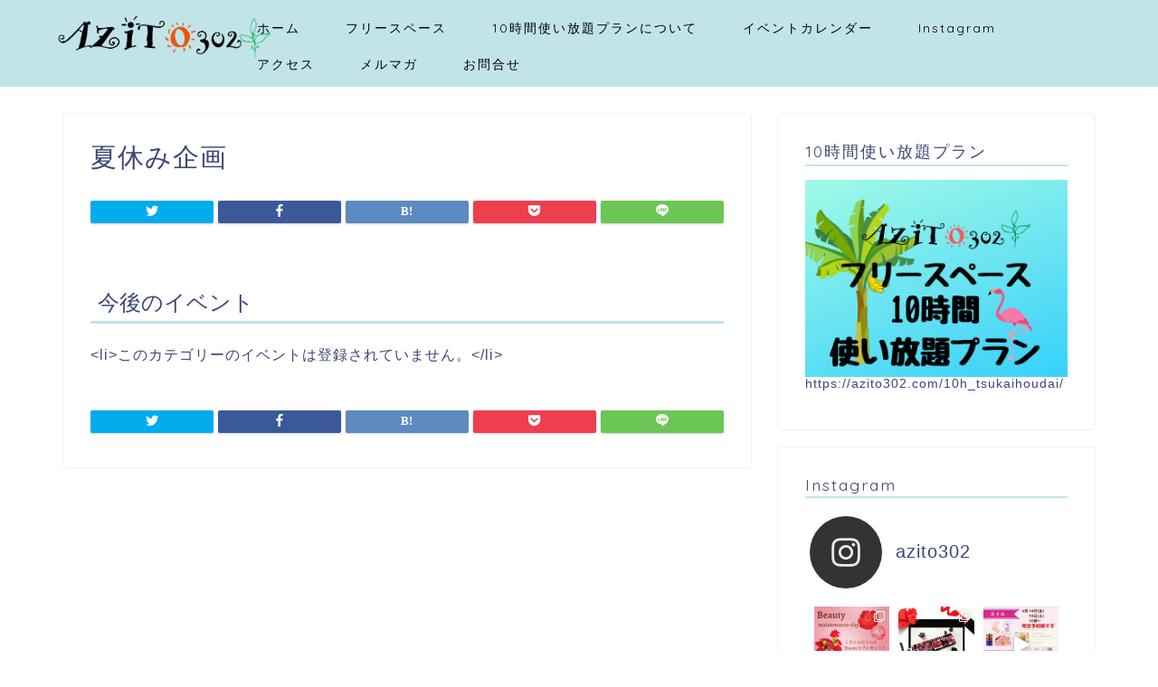

--- FILE ---
content_type: text/html; charset=UTF-8
request_url: https://azito302.com/events/categories/%E5%A4%8F%E4%BC%91%E3%81%BF%E4%BC%81%E7%94%BB/
body_size: 25728
content:
<!DOCTYPE html>
<html lang="ja">
<head prefix="og: http://ogp.me/ns# fb: http://ogp.me/ns/fb# article: http://ogp.me/ns/article#">
<meta charset="utf-8">
<meta http-equiv="X-UA-Compatible" content="IE=edge">
<meta name="viewport" content="width=device-width, initial-scale=1">
<!-- ここからOGP -->
<meta property="og:type" content="blog">
<meta property="og:title" content="夏休み企画｜沖縄南部のレンタルスペースazito302（アジト302）｜2021年1月オープン"> 
<meta property="og:url" content="https://azito302.com/%e3%82%ab%e3%83%86%e3%82%b4%e3%83%aa%e3%83%bc/"> 
<meta property="og:description" content="CONTENTS"> 
<meta property="og:image" content="https://azito302.com/wp-content/themes/jin/img/noimg320.png">
<meta property="og:site_name" content="沖縄南部のレンタルスペースazito302（アジト302）｜2021年1月オープン">
<meta property="fb:admins" content="">
<meta name="twitter:card" content="summary">
<!-- ここまでOGP --> 

<meta name="description" itemprop="description" content="CONTENTS" >
<title>カテゴリー - 沖縄南部のレンタルスペースazito302（アジト302）｜2021年1月オープン</title>

		<!-- All in One SEO 4.9.3 - aioseo.com -->
	<meta name="description" content="CONTENTS" />
	<meta name="robots" content="max-image-preview:large" />
	<link rel="canonical" href="https://azito302.com/%e3%82%a4%e3%83%99%e3%83%b3%e3%83%88/%e3%82%ab%e3%83%86%e3%82%b4%e3%83%aa%e3%83%bc/" />
	<meta name="generator" content="All in One SEO (AIOSEO) 4.9.3" />

		<!-- Global site tag (gtag.js) - Google Analytics -->
<script async src="https://www.googletagmanager.com/gtag/js?id=UA-188013919-1"></script>
<script>
 window.dataLayer = window.dataLayer || [];
 function gtag(){dataLayer.push(arguments);}
 gtag('js', new Date());

 gtag('config', 'UA-188013919-1');
</script>
		<meta property="og:locale" content="ja_JP" />
		<meta property="og:site_name" content="沖縄南部のレンタルスペースazito302（アジト302）｜2021年1月オープン - 豊見城のレンタルスペース。イベントやお教室開催に！定期講座の講師募集中です" />
		<meta property="og:type" content="article" />
		<meta property="og:title" content="カテゴリー - 沖縄南部のレンタルスペースazito302（アジト302）｜2021年1月オープン" />
		<meta property="og:description" content="CONTENTS" />
		<meta property="og:url" content="https://azito302.com/%e3%82%a4%e3%83%99%e3%83%b3%e3%83%88/%e3%82%ab%e3%83%86%e3%82%b4%e3%83%aa%e3%83%bc/" />
		<meta property="article:published_time" content="2020-12-01T07:54:52+00:00" />
		<meta property="article:modified_time" content="2020-12-01T07:54:52+00:00" />
		<meta name="twitter:card" content="summary" />
		<meta name="twitter:title" content="カテゴリー - 沖縄南部のレンタルスペースazito302（アジト302）｜2021年1月オープン" />
		<meta name="twitter:description" content="CONTENTS" />
		<script type="application/ld+json" class="aioseo-schema">
			{"@context":"https:\/\/schema.org","@graph":[{"@type":"BreadcrumbList","@id":"https:\/\/azito302.com\/%e3%82%a4%e3%83%99%e3%83%b3%e3%83%88\/%e3%82%ab%e3%83%86%e3%82%b4%e3%83%aa%e3%83%bc\/#breadcrumblist","itemListElement":[{"@type":"ListItem","@id":"https:\/\/azito302.com#listItem","position":1,"name":"\u30db\u30fc\u30e0","item":"https:\/\/azito302.com","nextItem":{"@type":"ListItem","@id":"https:\/\/azito302.com\/%e3%82%a4%e3%83%99%e3%83%b3%e3%83%88\/#listItem","name":"\u30a4\u30d9\u30f3\u30c8"}},{"@type":"ListItem","@id":"https:\/\/azito302.com\/%e3%82%a4%e3%83%99%e3%83%b3%e3%83%88\/#listItem","position":2,"name":"\u30a4\u30d9\u30f3\u30c8","item":"https:\/\/azito302.com\/%e3%82%a4%e3%83%99%e3%83%b3%e3%83%88\/","nextItem":{"@type":"ListItem","@id":"https:\/\/azito302.com\/%e3%82%ab%e3%83%86%e3%82%b4%e3%83%aa%e3%83%bc\/#listItem","name":"\u590f\u4f11\u307f\u4f01\u753b"},"previousItem":{"@type":"ListItem","@id":"https:\/\/azito302.com#listItem","name":"\u30db\u30fc\u30e0"}},{"@type":"ListItem","@id":"https:\/\/azito302.com\/%e3%82%ab%e3%83%86%e3%82%b4%e3%83%aa%e3%83%bc\/#listItem","position":3,"name":"\u590f\u4f11\u307f\u4f01\u753b","previousItem":{"@type":"ListItem","@id":"https:\/\/azito302.com\/%e3%82%a4%e3%83%99%e3%83%b3%e3%83%88\/#listItem","name":"\u30a4\u30d9\u30f3\u30c8"}}]},{"@type":"Organization","@id":"https:\/\/azito302.com\/#organization","name":"\u6c96\u7e04\u5357\u90e8\u306e\u30ec\u30f3\u30bf\u30eb\u30b9\u30da\u30fc\u30b9azito302\uff08\u30a2\u30b8\u30c8302\uff09\uff5c2021\u5e741\u6708\u30aa\u30fc\u30d7\u30f3","description":"\u8c4a\u898b\u57ce\u306e\u30ec\u30f3\u30bf\u30eb\u30b9\u30da\u30fc\u30b9\u3002\u30a4\u30d9\u30f3\u30c8\u3084\u304a\u6559\u5ba4\u958b\u50ac\u306b\uff01\u5b9a\u671f\u8b1b\u5ea7\u306e\u8b1b\u5e2b\u52df\u96c6\u4e2d\u3067\u3059","url":"https:\/\/azito302.com\/"},{"@type":"WebPage","@id":"https:\/\/azito302.com\/%e3%82%a4%e3%83%99%e3%83%b3%e3%83%88\/%e3%82%ab%e3%83%86%e3%82%b4%e3%83%aa%e3%83%bc\/#webpage","url":"https:\/\/azito302.com\/%e3%82%a4%e3%83%99%e3%83%b3%e3%83%88\/%e3%82%ab%e3%83%86%e3%82%b4%e3%83%aa%e3%83%bc\/","name":"\u30ab\u30c6\u30b4\u30ea\u30fc - \u6c96\u7e04\u5357\u90e8\u306e\u30ec\u30f3\u30bf\u30eb\u30b9\u30da\u30fc\u30b9azito302\uff08\u30a2\u30b8\u30c8302\uff09\uff5c2021\u5e741\u6708\u30aa\u30fc\u30d7\u30f3","description":"CONTENTS","inLanguage":"ja","isPartOf":{"@id":"https:\/\/azito302.com\/#website"},"breadcrumb":{"@id":"https:\/\/azito302.com\/%e3%82%a4%e3%83%99%e3%83%b3%e3%83%88\/%e3%82%ab%e3%83%86%e3%82%b4%e3%83%aa%e3%83%bc\/#breadcrumblist"},"datePublished":"2020-12-01T16:54:52+09:00","dateModified":"2020-12-01T16:54:52+09:00"},{"@type":"WebSite","@id":"https:\/\/azito302.com\/#website","url":"https:\/\/azito302.com\/","name":"\u6c96\u7e04\u5357\u90e8\u306e\u30ec\u30f3\u30bf\u30eb\u30b9\u30da\u30fc\u30b9azito302\uff08\u30a2\u30b8\u30c8302\uff09\uff5c2021\u5e741\u6708\u30aa\u30fc\u30d7\u30f3","description":"\u8c4a\u898b\u57ce\u306e\u30ec\u30f3\u30bf\u30eb\u30b9\u30da\u30fc\u30b9\u3002\u30a4\u30d9\u30f3\u30c8\u3084\u304a\u6559\u5ba4\u958b\u50ac\u306b\uff01\u5b9a\u671f\u8b1b\u5ea7\u306e\u8b1b\u5e2b\u52df\u96c6\u4e2d\u3067\u3059","inLanguage":"ja","publisher":{"@id":"https:\/\/azito302.com\/#organization"}}]}
		</script>
		<!-- All in One SEO -->

<link rel='dns-prefetch' href='//ajax.googleapis.com' />
<link rel='dns-prefetch' href='//cdnjs.cloudflare.com' />
<link rel='dns-prefetch' href='//use.fontawesome.com' />
<link rel="alternate" type="application/rss+xml" title="沖縄南部のレンタルスペースazito302（アジト302）｜2021年1月オープン &raquo; フィード" href="https://azito302.com/feed/" />
<link rel="alternate" type="application/rss+xml" title="沖縄南部のレンタルスペースazito302（アジト302）｜2021年1月オープン &raquo; コメントフィード" href="https://azito302.com/comments/feed/" />
<link rel="alternate" type="application/rss+xml" title="沖縄南部のレンタルスペースazito302（アジト302）｜2021年1月オープン &raquo; 夏休み企画 のコメントのフィード" href="https://azito302.com/%e3%82%a4%e3%83%99%e3%83%b3%e3%83%88/%e3%82%ab%e3%83%86%e3%82%b4%e3%83%aa%e3%83%bc/feed/" />
<script type="text/javascript">
/* <![CDATA[ */
window._wpemojiSettings = {"baseUrl":"https:\/\/s.w.org\/images\/core\/emoji\/14.0.0\/72x72\/","ext":".png","svgUrl":"https:\/\/s.w.org\/images\/core\/emoji\/14.0.0\/svg\/","svgExt":".svg","source":{"concatemoji":"https:\/\/azito302.com\/wp-includes\/js\/wp-emoji-release.min.js?ver=6.4.7"}};
/*! This file is auto-generated */
!function(i,n){var o,s,e;function c(e){try{var t={supportTests:e,timestamp:(new Date).valueOf()};sessionStorage.setItem(o,JSON.stringify(t))}catch(e){}}function p(e,t,n){e.clearRect(0,0,e.canvas.width,e.canvas.height),e.fillText(t,0,0);var t=new Uint32Array(e.getImageData(0,0,e.canvas.width,e.canvas.height).data),r=(e.clearRect(0,0,e.canvas.width,e.canvas.height),e.fillText(n,0,0),new Uint32Array(e.getImageData(0,0,e.canvas.width,e.canvas.height).data));return t.every(function(e,t){return e===r[t]})}function u(e,t,n){switch(t){case"flag":return n(e,"\ud83c\udff3\ufe0f\u200d\u26a7\ufe0f","\ud83c\udff3\ufe0f\u200b\u26a7\ufe0f")?!1:!n(e,"\ud83c\uddfa\ud83c\uddf3","\ud83c\uddfa\u200b\ud83c\uddf3")&&!n(e,"\ud83c\udff4\udb40\udc67\udb40\udc62\udb40\udc65\udb40\udc6e\udb40\udc67\udb40\udc7f","\ud83c\udff4\u200b\udb40\udc67\u200b\udb40\udc62\u200b\udb40\udc65\u200b\udb40\udc6e\u200b\udb40\udc67\u200b\udb40\udc7f");case"emoji":return!n(e,"\ud83e\udef1\ud83c\udffb\u200d\ud83e\udef2\ud83c\udfff","\ud83e\udef1\ud83c\udffb\u200b\ud83e\udef2\ud83c\udfff")}return!1}function f(e,t,n){var r="undefined"!=typeof WorkerGlobalScope&&self instanceof WorkerGlobalScope?new OffscreenCanvas(300,150):i.createElement("canvas"),a=r.getContext("2d",{willReadFrequently:!0}),o=(a.textBaseline="top",a.font="600 32px Arial",{});return e.forEach(function(e){o[e]=t(a,e,n)}),o}function t(e){var t=i.createElement("script");t.src=e,t.defer=!0,i.head.appendChild(t)}"undefined"!=typeof Promise&&(o="wpEmojiSettingsSupports",s=["flag","emoji"],n.supports={everything:!0,everythingExceptFlag:!0},e=new Promise(function(e){i.addEventListener("DOMContentLoaded",e,{once:!0})}),new Promise(function(t){var n=function(){try{var e=JSON.parse(sessionStorage.getItem(o));if("object"==typeof e&&"number"==typeof e.timestamp&&(new Date).valueOf()<e.timestamp+604800&&"object"==typeof e.supportTests)return e.supportTests}catch(e){}return null}();if(!n){if("undefined"!=typeof Worker&&"undefined"!=typeof OffscreenCanvas&&"undefined"!=typeof URL&&URL.createObjectURL&&"undefined"!=typeof Blob)try{var e="postMessage("+f.toString()+"("+[JSON.stringify(s),u.toString(),p.toString()].join(",")+"));",r=new Blob([e],{type:"text/javascript"}),a=new Worker(URL.createObjectURL(r),{name:"wpTestEmojiSupports"});return void(a.onmessage=function(e){c(n=e.data),a.terminate(),t(n)})}catch(e){}c(n=f(s,u,p))}t(n)}).then(function(e){for(var t in e)n.supports[t]=e[t],n.supports.everything=n.supports.everything&&n.supports[t],"flag"!==t&&(n.supports.everythingExceptFlag=n.supports.everythingExceptFlag&&n.supports[t]);n.supports.everythingExceptFlag=n.supports.everythingExceptFlag&&!n.supports.flag,n.DOMReady=!1,n.readyCallback=function(){n.DOMReady=!0}}).then(function(){return e}).then(function(){var e;n.supports.everything||(n.readyCallback(),(e=n.source||{}).concatemoji?t(e.concatemoji):e.wpemoji&&e.twemoji&&(t(e.twemoji),t(e.wpemoji)))}))}((window,document),window._wpemojiSettings);
/* ]]> */
</script>
<link rel='stylesheet' id='sbi_styles-css' href='https://azito302.com/wp-content/plugins/instagram-feed/css/sbi-styles.min.css?ver=6.2.6' type='text/css' media='all' />
<style id='wp-emoji-styles-inline-css' type='text/css'>

	img.wp-smiley, img.emoji {
		display: inline !important;
		border: none !important;
		box-shadow: none !important;
		height: 1em !important;
		width: 1em !important;
		margin: 0 0.07em !important;
		vertical-align: -0.1em !important;
		background: none !important;
		padding: 0 !important;
	}
</style>
<link rel='stylesheet' id='wp-block-library-css' href='https://azito302.com/wp-includes/css/dist/block-library/style.min.css?ver=6.4.7' type='text/css' media='all' />
<link rel='stylesheet' id='aioseo/css/src/vue/standalone/blocks/table-of-contents/global.scss-css' href='https://azito302.com/wp-content/plugins/all-in-one-seo-pack/dist/Lite/assets/css/table-of-contents/global.e90f6d47.css?ver=4.9.3' type='text/css' media='all' />
<style id='classic-theme-styles-inline-css' type='text/css'>
/*! This file is auto-generated */
.wp-block-button__link{color:#fff;background-color:#32373c;border-radius:9999px;box-shadow:none;text-decoration:none;padding:calc(.667em + 2px) calc(1.333em + 2px);font-size:1.125em}.wp-block-file__button{background:#32373c;color:#fff;text-decoration:none}
</style>
<style id='global-styles-inline-css' type='text/css'>
body{--wp--preset--color--black: #000000;--wp--preset--color--cyan-bluish-gray: #abb8c3;--wp--preset--color--white: #ffffff;--wp--preset--color--pale-pink: #f78da7;--wp--preset--color--vivid-red: #cf2e2e;--wp--preset--color--luminous-vivid-orange: #ff6900;--wp--preset--color--luminous-vivid-amber: #fcb900;--wp--preset--color--light-green-cyan: #7bdcb5;--wp--preset--color--vivid-green-cyan: #00d084;--wp--preset--color--pale-cyan-blue: #8ed1fc;--wp--preset--color--vivid-cyan-blue: #0693e3;--wp--preset--color--vivid-purple: #9b51e0;--wp--preset--gradient--vivid-cyan-blue-to-vivid-purple: linear-gradient(135deg,rgba(6,147,227,1) 0%,rgb(155,81,224) 100%);--wp--preset--gradient--light-green-cyan-to-vivid-green-cyan: linear-gradient(135deg,rgb(122,220,180) 0%,rgb(0,208,130) 100%);--wp--preset--gradient--luminous-vivid-amber-to-luminous-vivid-orange: linear-gradient(135deg,rgba(252,185,0,1) 0%,rgba(255,105,0,1) 100%);--wp--preset--gradient--luminous-vivid-orange-to-vivid-red: linear-gradient(135deg,rgba(255,105,0,1) 0%,rgb(207,46,46) 100%);--wp--preset--gradient--very-light-gray-to-cyan-bluish-gray: linear-gradient(135deg,rgb(238,238,238) 0%,rgb(169,184,195) 100%);--wp--preset--gradient--cool-to-warm-spectrum: linear-gradient(135deg,rgb(74,234,220) 0%,rgb(151,120,209) 20%,rgb(207,42,186) 40%,rgb(238,44,130) 60%,rgb(251,105,98) 80%,rgb(254,248,76) 100%);--wp--preset--gradient--blush-light-purple: linear-gradient(135deg,rgb(255,206,236) 0%,rgb(152,150,240) 100%);--wp--preset--gradient--blush-bordeaux: linear-gradient(135deg,rgb(254,205,165) 0%,rgb(254,45,45) 50%,rgb(107,0,62) 100%);--wp--preset--gradient--luminous-dusk: linear-gradient(135deg,rgb(255,203,112) 0%,rgb(199,81,192) 50%,rgb(65,88,208) 100%);--wp--preset--gradient--pale-ocean: linear-gradient(135deg,rgb(255,245,203) 0%,rgb(182,227,212) 50%,rgb(51,167,181) 100%);--wp--preset--gradient--electric-grass: linear-gradient(135deg,rgb(202,248,128) 0%,rgb(113,206,126) 100%);--wp--preset--gradient--midnight: linear-gradient(135deg,rgb(2,3,129) 0%,rgb(40,116,252) 100%);--wp--preset--font-size--small: 13px;--wp--preset--font-size--medium: 20px;--wp--preset--font-size--large: 36px;--wp--preset--font-size--x-large: 42px;--wp--preset--spacing--20: 0.44rem;--wp--preset--spacing--30: 0.67rem;--wp--preset--spacing--40: 1rem;--wp--preset--spacing--50: 1.5rem;--wp--preset--spacing--60: 2.25rem;--wp--preset--spacing--70: 3.38rem;--wp--preset--spacing--80: 5.06rem;--wp--preset--shadow--natural: 6px 6px 9px rgba(0, 0, 0, 0.2);--wp--preset--shadow--deep: 12px 12px 50px rgba(0, 0, 0, 0.4);--wp--preset--shadow--sharp: 6px 6px 0px rgba(0, 0, 0, 0.2);--wp--preset--shadow--outlined: 6px 6px 0px -3px rgba(255, 255, 255, 1), 6px 6px rgba(0, 0, 0, 1);--wp--preset--shadow--crisp: 6px 6px 0px rgba(0, 0, 0, 1);}:where(.is-layout-flex){gap: 0.5em;}:where(.is-layout-grid){gap: 0.5em;}body .is-layout-flow > .alignleft{float: left;margin-inline-start: 0;margin-inline-end: 2em;}body .is-layout-flow > .alignright{float: right;margin-inline-start: 2em;margin-inline-end: 0;}body .is-layout-flow > .aligncenter{margin-left: auto !important;margin-right: auto !important;}body .is-layout-constrained > .alignleft{float: left;margin-inline-start: 0;margin-inline-end: 2em;}body .is-layout-constrained > .alignright{float: right;margin-inline-start: 2em;margin-inline-end: 0;}body .is-layout-constrained > .aligncenter{margin-left: auto !important;margin-right: auto !important;}body .is-layout-constrained > :where(:not(.alignleft):not(.alignright):not(.alignfull)){max-width: var(--wp--style--global--content-size);margin-left: auto !important;margin-right: auto !important;}body .is-layout-constrained > .alignwide{max-width: var(--wp--style--global--wide-size);}body .is-layout-flex{display: flex;}body .is-layout-flex{flex-wrap: wrap;align-items: center;}body .is-layout-flex > *{margin: 0;}body .is-layout-grid{display: grid;}body .is-layout-grid > *{margin: 0;}:where(.wp-block-columns.is-layout-flex){gap: 2em;}:where(.wp-block-columns.is-layout-grid){gap: 2em;}:where(.wp-block-post-template.is-layout-flex){gap: 1.25em;}:where(.wp-block-post-template.is-layout-grid){gap: 1.25em;}.has-black-color{color: var(--wp--preset--color--black) !important;}.has-cyan-bluish-gray-color{color: var(--wp--preset--color--cyan-bluish-gray) !important;}.has-white-color{color: var(--wp--preset--color--white) !important;}.has-pale-pink-color{color: var(--wp--preset--color--pale-pink) !important;}.has-vivid-red-color{color: var(--wp--preset--color--vivid-red) !important;}.has-luminous-vivid-orange-color{color: var(--wp--preset--color--luminous-vivid-orange) !important;}.has-luminous-vivid-amber-color{color: var(--wp--preset--color--luminous-vivid-amber) !important;}.has-light-green-cyan-color{color: var(--wp--preset--color--light-green-cyan) !important;}.has-vivid-green-cyan-color{color: var(--wp--preset--color--vivid-green-cyan) !important;}.has-pale-cyan-blue-color{color: var(--wp--preset--color--pale-cyan-blue) !important;}.has-vivid-cyan-blue-color{color: var(--wp--preset--color--vivid-cyan-blue) !important;}.has-vivid-purple-color{color: var(--wp--preset--color--vivid-purple) !important;}.has-black-background-color{background-color: var(--wp--preset--color--black) !important;}.has-cyan-bluish-gray-background-color{background-color: var(--wp--preset--color--cyan-bluish-gray) !important;}.has-white-background-color{background-color: var(--wp--preset--color--white) !important;}.has-pale-pink-background-color{background-color: var(--wp--preset--color--pale-pink) !important;}.has-vivid-red-background-color{background-color: var(--wp--preset--color--vivid-red) !important;}.has-luminous-vivid-orange-background-color{background-color: var(--wp--preset--color--luminous-vivid-orange) !important;}.has-luminous-vivid-amber-background-color{background-color: var(--wp--preset--color--luminous-vivid-amber) !important;}.has-light-green-cyan-background-color{background-color: var(--wp--preset--color--light-green-cyan) !important;}.has-vivid-green-cyan-background-color{background-color: var(--wp--preset--color--vivid-green-cyan) !important;}.has-pale-cyan-blue-background-color{background-color: var(--wp--preset--color--pale-cyan-blue) !important;}.has-vivid-cyan-blue-background-color{background-color: var(--wp--preset--color--vivid-cyan-blue) !important;}.has-vivid-purple-background-color{background-color: var(--wp--preset--color--vivid-purple) !important;}.has-black-border-color{border-color: var(--wp--preset--color--black) !important;}.has-cyan-bluish-gray-border-color{border-color: var(--wp--preset--color--cyan-bluish-gray) !important;}.has-white-border-color{border-color: var(--wp--preset--color--white) !important;}.has-pale-pink-border-color{border-color: var(--wp--preset--color--pale-pink) !important;}.has-vivid-red-border-color{border-color: var(--wp--preset--color--vivid-red) !important;}.has-luminous-vivid-orange-border-color{border-color: var(--wp--preset--color--luminous-vivid-orange) !important;}.has-luminous-vivid-amber-border-color{border-color: var(--wp--preset--color--luminous-vivid-amber) !important;}.has-light-green-cyan-border-color{border-color: var(--wp--preset--color--light-green-cyan) !important;}.has-vivid-green-cyan-border-color{border-color: var(--wp--preset--color--vivid-green-cyan) !important;}.has-pale-cyan-blue-border-color{border-color: var(--wp--preset--color--pale-cyan-blue) !important;}.has-vivid-cyan-blue-border-color{border-color: var(--wp--preset--color--vivid-cyan-blue) !important;}.has-vivid-purple-border-color{border-color: var(--wp--preset--color--vivid-purple) !important;}.has-vivid-cyan-blue-to-vivid-purple-gradient-background{background: var(--wp--preset--gradient--vivid-cyan-blue-to-vivid-purple) !important;}.has-light-green-cyan-to-vivid-green-cyan-gradient-background{background: var(--wp--preset--gradient--light-green-cyan-to-vivid-green-cyan) !important;}.has-luminous-vivid-amber-to-luminous-vivid-orange-gradient-background{background: var(--wp--preset--gradient--luminous-vivid-amber-to-luminous-vivid-orange) !important;}.has-luminous-vivid-orange-to-vivid-red-gradient-background{background: var(--wp--preset--gradient--luminous-vivid-orange-to-vivid-red) !important;}.has-very-light-gray-to-cyan-bluish-gray-gradient-background{background: var(--wp--preset--gradient--very-light-gray-to-cyan-bluish-gray) !important;}.has-cool-to-warm-spectrum-gradient-background{background: var(--wp--preset--gradient--cool-to-warm-spectrum) !important;}.has-blush-light-purple-gradient-background{background: var(--wp--preset--gradient--blush-light-purple) !important;}.has-blush-bordeaux-gradient-background{background: var(--wp--preset--gradient--blush-bordeaux) !important;}.has-luminous-dusk-gradient-background{background: var(--wp--preset--gradient--luminous-dusk) !important;}.has-pale-ocean-gradient-background{background: var(--wp--preset--gradient--pale-ocean) !important;}.has-electric-grass-gradient-background{background: var(--wp--preset--gradient--electric-grass) !important;}.has-midnight-gradient-background{background: var(--wp--preset--gradient--midnight) !important;}.has-small-font-size{font-size: var(--wp--preset--font-size--small) !important;}.has-medium-font-size{font-size: var(--wp--preset--font-size--medium) !important;}.has-large-font-size{font-size: var(--wp--preset--font-size--large) !important;}.has-x-large-font-size{font-size: var(--wp--preset--font-size--x-large) !important;}
.wp-block-navigation a:where(:not(.wp-element-button)){color: inherit;}
:where(.wp-block-post-template.is-layout-flex){gap: 1.25em;}:where(.wp-block-post-template.is-layout-grid){gap: 1.25em;}
:where(.wp-block-columns.is-layout-flex){gap: 2em;}:where(.wp-block-columns.is-layout-grid){gap: 2em;}
.wp-block-pullquote{font-size: 1.5em;line-height: 1.6;}
</style>
<link rel='stylesheet' id='contact-form-7-css' href='https://azito302.com/wp-content/plugins/contact-form-7/includes/css/styles.css?ver=5.9.8' type='text/css' media='all' />
<link rel='stylesheet' id='events-manager-css' href='https://azito302.com/wp-content/plugins/events-manager/includes/css/events-manager.min.css?ver=7.2.3.1' type='text/css' media='all' />
<style id='events-manager-inline-css' type='text/css'>
body .em { --font-family : inherit; --font-weight : inherit; --font-size : 1em; --line-height : inherit; }
</style>
<link rel='stylesheet' id='wp-fullcalendar-css' href='https://azito302.com/wp-content/plugins/wp-fullcalendar/includes/css/main.css?ver=1.6' type='text/css' media='all' />
<link rel='stylesheet' id='wp-fullcalendar-tippy-light-border-css' href='https://azito302.com/wp-content/plugins/wp-fullcalendar/includes/css/tippy/light-border.css?ver=1.6' type='text/css' media='all' />
<link rel='stylesheet' id='jquery-ui-css' href='https://azito302.com/wp-content/plugins/wp-fullcalendar/includes/css/jquery-ui/ui-lightness/jquery-ui.min.css?ver=1.6' type='text/css' media='all' />
<link rel='stylesheet' id='jquery-ui-theme-css' href='https://azito302.com/wp-content/plugins/wp-fullcalendar/includes/css/jquery-ui/ui-lightness/theme.css?ver=1.6' type='text/css' media='all' />
<link rel='stylesheet' id='parent-style-css' href='https://azito302.com/wp-content/themes/jin/style.css?ver=6.4.7' type='text/css' media='all' />
<link rel='stylesheet' id='theme-style-css' href='https://azito302.com/wp-content/themes/jin-child/style.css?ver=6.4.7' type='text/css' media='all' />
<link rel='stylesheet' id='fontawesome-style-css' href='https://use.fontawesome.com/releases/v5.6.3/css/all.css?ver=6.4.7' type='text/css' media='all' />
<link rel='stylesheet' id='swiper-style-css' href='https://cdnjs.cloudflare.com/ajax/libs/Swiper/4.0.7/css/swiper.min.css?ver=6.4.7' type='text/css' media='all' />
<script type="text/javascript" src="https://ajax.googleapis.com/ajax/libs/jquery/1.12.4/jquery.min.js?ver=6.4.7" id="jquery-js"></script>
<script type="text/javascript" src="https://azito302.com/wp-includes/js/jquery/ui/core.min.js?ver=1.13.2" id="jquery-ui-core-js"></script>
<script type="text/javascript" src="https://azito302.com/wp-includes/js/jquery/ui/mouse.min.js?ver=1.13.2" id="jquery-ui-mouse-js"></script>
<script type="text/javascript" src="https://azito302.com/wp-includes/js/jquery/ui/sortable.min.js?ver=1.13.2" id="jquery-ui-sortable-js"></script>
<script type="text/javascript" src="https://azito302.com/wp-includes/js/jquery/ui/datepicker.min.js?ver=1.13.2" id="jquery-ui-datepicker-js"></script>
<script type="text/javascript" id="jquery-ui-datepicker-js-after">
/* <![CDATA[ */
jQuery(function(jQuery){jQuery.datepicker.setDefaults({"closeText":"\u9589\u3058\u308b","currentText":"\u4eca\u65e5","monthNames":["1\u6708","2\u6708","3\u6708","4\u6708","5\u6708","6\u6708","7\u6708","8\u6708","9\u6708","10\u6708","11\u6708","12\u6708"],"monthNamesShort":["1\u6708","2\u6708","3\u6708","4\u6708","5\u6708","6\u6708","7\u6708","8\u6708","9\u6708","10\u6708","11\u6708","12\u6708"],"nextText":"\u6b21","prevText":"\u524d","dayNames":["\u65e5\u66dc\u65e5","\u6708\u66dc\u65e5","\u706b\u66dc\u65e5","\u6c34\u66dc\u65e5","\u6728\u66dc\u65e5","\u91d1\u66dc\u65e5","\u571f\u66dc\u65e5"],"dayNamesShort":["\u65e5","\u6708","\u706b","\u6c34","\u6728","\u91d1","\u571f"],"dayNamesMin":["\u65e5","\u6708","\u706b","\u6c34","\u6728","\u91d1","\u571f"],"dateFormat":"yy\u5e74mm\u6708d\u65e5","firstDay":1,"isRTL":false});});
/* ]]> */
</script>
<script type="text/javascript" src="https://azito302.com/wp-includes/js/jquery/ui/resizable.min.js?ver=1.13.2" id="jquery-ui-resizable-js"></script>
<script type="text/javascript" src="https://azito302.com/wp-includes/js/jquery/ui/draggable.min.js?ver=1.13.2" id="jquery-ui-draggable-js"></script>
<script type="text/javascript" src="https://azito302.com/wp-includes/js/jquery/ui/controlgroup.min.js?ver=1.13.2" id="jquery-ui-controlgroup-js"></script>
<script type="text/javascript" src="https://azito302.com/wp-includes/js/jquery/ui/checkboxradio.min.js?ver=1.13.2" id="jquery-ui-checkboxradio-js"></script>
<script type="text/javascript" src="https://azito302.com/wp-includes/js/jquery/ui/button.min.js?ver=1.13.2" id="jquery-ui-button-js"></script>
<script type="text/javascript" src="https://azito302.com/wp-includes/js/jquery/ui/dialog.min.js?ver=1.13.2" id="jquery-ui-dialog-js"></script>
<script type="text/javascript" id="events-manager-js-extra">
/* <![CDATA[ */
var EM = {"ajaxurl":"https:\/\/azito302.com\/wp-admin\/admin-ajax.php","locationajaxurl":"https:\/\/azito302.com\/wp-admin\/admin-ajax.php?action=locations_search","firstDay":"1","locale":"ja","dateFormat":"yy-mm-dd","ui_css":"https:\/\/azito302.com\/wp-content\/plugins\/events-manager\/includes\/css\/jquery-ui\/build.min.css","show24hours":"1","is_ssl":"1","autocomplete_limit":"10","calendar":{"breakpoints":{"small":560,"medium":908,"large":false},"month_format":"M Y"},"phone":"","datepicker":{"format":"Y\/m\/d","locale":"ja"},"search":{"breakpoints":{"small":650,"medium":850,"full":false}},"url":"https:\/\/azito302.com\/wp-content\/plugins\/events-manager","assets":{"input.em-uploader":{"js":{"em-uploader":{"url":"https:\/\/azito302.com\/wp-content\/plugins\/events-manager\/includes\/js\/em-uploader.js?v=7.2.3.1","event":"em_uploader_ready"}}},".em-event-editor":{"js":{"event-editor":{"url":"https:\/\/azito302.com\/wp-content\/plugins\/events-manager\/includes\/js\/events-manager-event-editor.js?v=7.2.3.1","event":"em_event_editor_ready"}},"css":{"event-editor":"https:\/\/azito302.com\/wp-content\/plugins\/events-manager\/includes\/css\/events-manager-event-editor.min.css?v=7.2.3.1"}},".em-recurrence-sets, .em-timezone":{"js":{"luxon":{"url":"luxon\/luxon.js?v=7.2.3.1","event":"em_luxon_ready"}}},".em-booking-form, #em-booking-form, .em-booking-recurring, .em-event-booking-form":{"js":{"em-bookings":{"url":"https:\/\/azito302.com\/wp-content\/plugins\/events-manager\/includes\/js\/bookingsform.js?v=7.2.3.1","event":"em_booking_form_js_loaded"}}},"#em-opt-archetypes":{"js":{"archetypes":"https:\/\/azito302.com\/wp-content\/plugins\/events-manager\/includes\/js\/admin-archetype-editor.js?v=7.2.3.1","archetypes_ms":"https:\/\/azito302.com\/wp-content\/plugins\/events-manager\/includes\/js\/admin-archetypes.js?v=7.2.3.1","qs":"qs\/qs.js?v=7.2.3.1"}}},"cached":"","bookingInProgress":"\u4e88\u7d04\u7533\u8fbc\u307f\u304c\u884c\u308f\u308c\u308b\u307e\u3067\u304a\u5f85\u3061\u304f\u3060\u3055\u3044\u3002","tickets_save":"\u30c1\u30b1\u30c3\u30c8\u3092\u4fdd\u5b58","bookingajaxurl":"https:\/\/azito302.com\/wp-admin\/admin-ajax.php","bookings_export_save":"\u4e88\u7d04\u60c5\u5831\u306e\u30a8\u30af\u30b9\u30dd\u30fc\u30c8","bookings_settings_save":"\u8a2d\u5b9a\u3092\u4fdd\u5b58","booking_delete":"\u672c\u5f53\u306b\u524a\u9664\u3057\u307e\u3059\u304b ?","booking_offset":"30","bookings":{"submit_button":{"text":{"default":"\u4e88\u7d04\u3092\u7533\u8fbc\u3080","free":"\u4e88\u7d04\u3092\u7533\u8fbc\u3080","payment":"\u4e88\u7d04\u3092\u7533\u8fbc\u3080","processing":"Processing ..."}},"update_listener":""},"bb_full":"\u58f2\u308a\u5207\u308c","bb_book":"\u4eca\u3059\u3050\u4e88\u7d04","bb_booking":"\u4e88\u7d04\u7533\u8fbc\u307f\u3092\u51e6\u7406\u3057\u3066\u3044\u307e\u3059...","bb_booked":"\u4e88\u7d04\u3092\u7533\u8acb\u3057\u307e\u3057\u305f\u3002","bb_error":"\u4e88\u7d04\u30a8\u30e9\u30fc\u3067\u3059\u3002\u518d\u8a66\u884c\u3057\u307e\u3059\u304b\uff1f","bb_cancel":"\u30ad\u30e3\u30f3\u30bb\u30eb","bb_canceling":"\u30ad\u30e3\u30f3\u30bb\u30eb\u51e6\u7406\u4e2d...","bb_cancelled":"\u30ad\u30e3\u30f3\u30bb\u30eb\u6e08\u307f","bb_cancel_error":"\u30ad\u30e3\u30f3\u30bb\u30eb\u30a8\u30e9\u30fc\u3067\u3059\u3002\u518d\u8a66\u884c\u3057\u307e\u3059\u304b\uff1f","txt_search":"\u691c\u7d22","txt_searching":"\u691c\u7d22\u4e2d...","txt_loading":"\u8aad\u307f\u8fbc\u307f\u4e2d\u2026","event_detach_warning":"\u7e70\u8fd4\u3057\u30a4\u30d9\u30f3\u30c8\u304b\u3089\u5207\u308a\u96e2\u3059\u3068\u3001\u305d\u306e\u30a4\u30d9\u30f3\u30c8\u306f\u7e70\u8fd4\u3057\u30b9\u30b1\u30b8\u30e5\u30fc\u30eb\u304b\u3089\u9664\u5916\u3055\u308c\u3001\u72ec\u7acb\u3057\u305f\u30a4\u30d9\u30f3\u30c8\u3068\u3057\u3066\u6271\u308f\u308c\u307e\u3059\u3002\u672c\u5f53\u306b\u3053\u306e\u30a4\u30d9\u30f3\u30c8\u3092\u7e70\u8fd4\u3057\u30b9\u30b1\u30b8\u30e5\u30fc\u30eb\u304b\u3089\u5207\u308a\u96e2\u3057\u307e\u3059\u304b?","delete_recurrence_warning":"\u672c\u5f53\u306b\u3053\u306e\u30a4\u30d9\u30f3\u30c8\u306e\u7e70\u8fd4\u3057\u3092\u5168\u524a\u9664\u3057\u3066\u3088\u308d\u3057\u3044\u3067\u3059\u304b? \u3059\u3079\u3066\u306e\u30a4\u30d9\u30f3\u30c8\u3092\u30b4\u30df\u7bb1\u3078\u79fb\u52d5\u3057\u307e\u3057\u305f\u3002","disable_bookings_warning":"\u4e88\u7d04\u6a5f\u80fd\u3092\u7121\u52b9\u306b\u3057\u3066\u300c\u66f4\u65b0\u300d\u3092\u62bc\u3059\u3068\u3001\u73fe\u5728\u306e\u4e88\u7d04\u60c5\u5831\u304c\u3059\u3079\u3066\u5931\u308f\u308c\u307e\u3059\u3002\u73fe\u5728\u4e88\u7d04\u3092\u53d7\u4ed8\u4e2d\u306e\u30a4\u30d9\u30f3\u30c8\u306e\u5834\u5408\u3001\u3053\u306e\u64cd\u4f5c\u306f\u305f\u3044\u3078\u3093\u5371\u967a\u3067\u3059\u3002\u4e88\u7d04\u60c5\u5831\u306f\u305d\u306e\u307e\u307e\u3067\u3001\u65b0\u898f\u306e\u7533\u8fbc\u3092\u5236\u9650\u3059\u308b\u306b\u306f\u3001\u30c1\u30b1\u30c3\u30c8\u306e\u300c\u5e2d\u6570\u300d\u3084\u30a4\u30d9\u30f3\u30c8\u306e\u300c\u7dcf\u5e2d\u6570\u300d\u3092\u4e88\u7d04\u6e08\u307f\u306e\u5e2d\u6570\u3088\u308a\u5c11\u306a\u304f\u8a2d\u5b9a\u3057\u76f4\u305b\u3070\u5229\u7528\u8005\u306f\u4e88\u7d04\u7533\u8fbc\u307f\u304c\u3067\u304d\u306a\u304f\u306a\u308b\u305f\u3081\u3001\u3053\u3061\u3089\u306e\u65b9\u6cd5\u304c\u304a\u3059\u3059\u3081\u3067\u3059\u3002\u672c\u5f53\u306b\u4e88\u7d04\u6a5f\u80fd\u3092\u7121\u52b9\u306b\u3057\u3066\u3088\u308d\u3057\u3044\u3067\u3059\u304b?","booking_warning_cancel":"\u672c\u5f53\u306b\u4e88\u7d04\u3092\u30ad\u30e3\u30f3\u30bb\u30eb\u3057\u3066\u3088\u3044\u3067\u3059\u304b?"};
/* ]]> */
</script>
<script type="text/javascript" src="https://azito302.com/wp-content/plugins/events-manager/includes/js/events-manager.js?ver=7.2.3.1" id="events-manager-js"></script>
<script type="text/javascript" src="https://azito302.com/wp-content/plugins/events-manager/includes/external/flatpickr/l10n/ja.js?ver=7.2.3.1" id="em-flatpickr-localization-js"></script>
<script type="text/javascript" src="https://azito302.com/wp-includes/js/jquery/ui/menu.min.js?ver=1.13.2" id="jquery-ui-menu-js"></script>
<script type="text/javascript" src="https://azito302.com/wp-includes/js/jquery/ui/selectmenu.min.js?ver=1.13.2" id="jquery-ui-selectmenu-js"></script>
<script type="text/javascript" src="https://azito302.com/wp-includes/js/jquery/ui/tooltip.min.js?ver=1.13.2" id="jquery-ui-tooltip-js"></script>
<script type="text/javascript" src="https://azito302.com/wp-includes/js/dist/vendor/moment.min.js?ver=2.29.4" id="moment-js"></script>
<script type="text/javascript" id="moment-js-after">
/* <![CDATA[ */
moment.updateLocale( 'ja', {"months":["1\u6708","2\u6708","3\u6708","4\u6708","5\u6708","6\u6708","7\u6708","8\u6708","9\u6708","10\u6708","11\u6708","12\u6708"],"monthsShort":["1\u6708","2\u6708","3\u6708","4\u6708","5\u6708","6\u6708","7\u6708","8\u6708","9\u6708","10\u6708","11\u6708","12\u6708"],"weekdays":["\u65e5\u66dc\u65e5","\u6708\u66dc\u65e5","\u706b\u66dc\u65e5","\u6c34\u66dc\u65e5","\u6728\u66dc\u65e5","\u91d1\u66dc\u65e5","\u571f\u66dc\u65e5"],"weekdaysShort":["\u65e5","\u6708","\u706b","\u6c34","\u6728","\u91d1","\u571f"],"week":{"dow":1},"longDateFormat":{"LT":"g:i A","LTS":null,"L":null,"LL":"Y\u5e74n\u6708j\u65e5","LLL":"Y\u5e74n\u6708j\u65e5 g:i A","LLLL":null}} );
/* ]]> */
</script>
<script type="text/javascript" id="wp-fullcalendar-js-extra">
/* <![CDATA[ */
var WPFC = {"ajaxurl":"https:\/\/azito302.com\/wp-admin\/admin-ajax.php?action=WP_FullCalendar","firstDay":"1","wpfc_theme":"jquery-ui","wpfc_limit":"3","wpfc_limit_txt":"more ...","timeFormat":" ","defaultView":"month","weekends":"true","header":{"left":"prev,next today","center":"title","right":"month,basicWeek,basicDay"},"wpfc_qtips":"1","tippy_theme":"light-border","tippy_placement":"auto","tippy_loading":"Loading..."};
/* ]]> */
</script>
<script type="text/javascript" src="https://azito302.com/wp-content/plugins/wp-fullcalendar/includes/js/main.js?ver=1.6" id="wp-fullcalendar-js"></script>
<link rel="https://api.w.org/" href="https://azito302.com/wp-json/" /><link rel="alternate" type="application/json" href="https://azito302.com/wp-json/wp/v2/pages/90" /><link rel='shortlink' href='https://azito302.com/?p=90' />
<link rel="alternate" type="application/json+oembed" href="https://azito302.com/wp-json/oembed/1.0/embed?url=https%3A%2F%2Fazito302.com%2F%25e3%2582%25ab%25e3%2583%2586%25e3%2582%25b4%25e3%2583%25aa%25e3%2583%25bc%2F" />
<link rel="alternate" type="text/xml+oembed" href="https://azito302.com/wp-json/oembed/1.0/embed?url=https%3A%2F%2Fazito302.com%2F%25e3%2582%25ab%25e3%2583%2586%25e3%2582%25b4%25e3%2583%25aa%25e3%2583%25bc%2F&#038;format=xml" />
<!-- Analytics by WP Statistics - https://wp-statistics.com -->
	<style type="text/css">
		#wrapper{
							background-color: #fff;
				background-image: url();
					}
		.related-entry-headline-text span:before,
		#comment-title span:before,
		#reply-title span:before{
			background-color: #c1e4e9;
			border-color: #c1e4e9!important;
		}
		
		#breadcrumb:after,
		#page-top a{	
			background-color: #e0ffff;
		}
				footer{
			background-color: #e0ffff;
		}
		.footer-inner a,
		#copyright,
		#copyright-center{
			border-color: #fff!important;
			color: #fff!important;
		}
		#footer-widget-area
		{
			border-color: #fff!important;
		}
				.page-top-footer a{
			color: #e0ffff!important;
		}
				#breadcrumb ul li,
		#breadcrumb ul li a{
			color: #e0ffff!important;
		}
		
		body,
		a,
		a:link,
		a:visited,
		.my-profile,
		.widgettitle,
		.tabBtn-mag label{
			color: #3b4675;
		}
		a:hover{
			color: #008db7;
		}
						.widget_nav_menu ul > li > a:before,
		.widget_categories ul > li > a:before,
		.widget_pages ul > li > a:before,
		.widget_recent_entries ul > li > a:before,
		.widget_archive ul > li > a:before,
		.widget_archive form:after,
		.widget_categories form:after,
		.widget_nav_menu ul > li > ul.sub-menu > li > a:before,
		.widget_categories ul > li > .children > li > a:before,
		.widget_pages ul > li > .children > li > a:before,
		.widget_nav_menu ul > li > ul.sub-menu > li > ul.sub-menu li > a:before,
		.widget_categories ul > li > .children > li > .children li > a:before,
		.widget_pages ul > li > .children > li > .children li > a:before{
			color: #c1e4e9;
		}
		.widget_nav_menu ul .sub-menu .sub-menu li a:before{
			background-color: #3b4675!important;
		}
		footer .footer-widget,
		footer .footer-widget a,
		footer .footer-widget ul li,
		.footer-widget.widget_nav_menu ul > li > a:before,
		.footer-widget.widget_categories ul > li > a:before,
		.footer-widget.widget_recent_entries ul > li > a:before,
		.footer-widget.widget_pages ul > li > a:before,
		.footer-widget.widget_archive ul > li > a:before,
		footer .widget_tag_cloud .tagcloud a:before{
			color: #fff!important;
			border-color: #fff!important;
		}
		footer .footer-widget .widgettitle{
			color: #fff!important;
			border-color: #c1e4e9!important;
		}
		footer .widget_nav_menu ul .children .children li a:before,
		footer .widget_categories ul .children .children li a:before,
		footer .widget_nav_menu ul .sub-menu .sub-menu li a:before{
			background-color: #fff!important;
		}
		#drawernav a:hover,
		.post-list-title,
		#prev-next p,
		#toc_container .toc_list li a{
			color: #3b4675!important;
		}
		
		#header-box{
			background-color: #c1e4e9;
		}
						@media (min-width: 768px) {
		#header-box .header-box10-bg:before,
		#header-box .header-box11-bg:before{
			border-radius: 2px;
		}
		}
										@media (min-width: 768px) {
			.top-image-meta{
				margin-top: calc(0px - 30px);
			}
		}
		@media (min-width: 1200px) {
			.top-image-meta{
				margin-top: calc(0px);
			}
		}
				.pickup-contents:before{
			background-color: #c1e4e9!important;
		}
		
		.main-image-text{
			color: #2615ea;
		}
		.main-image-text-sub{
			color: #000cf2;
		}
		
				@media (min-width: 481px) {
			#site-info{
				padding-top: 15px!important;
				padding-bottom: 15px!important;
			}
		}
		
		#site-info span a{
			color: #f4f4f4!important;
		}
		
				#headmenu .headsns .line a svg{
			fill: #f4f4f4!important;
		}
		#headmenu .headsns a,
		#headmenu{
			color: #f4f4f4!important;
			border-color:#f4f4f4!important;
		}
						.profile-follow .line-sns a svg{
			fill: #c1e4e9!important;
		}
		.profile-follow .line-sns a:hover svg{
			fill: #c1e4e9!important;
		}
		.profile-follow a{
			color: #c1e4e9!important;
			border-color:#c1e4e9!important;
		}
		.profile-follow a:hover,
		#headmenu .headsns a:hover{
			color:#c1e4e9!important;
			border-color:#c1e4e9!important;
		}
				.search-box:hover{
			color:#c1e4e9!important;
			border-color:#c1e4e9!important;
		}
				#header #headmenu .headsns .line a:hover svg{
			fill:#c1e4e9!important;
		}
		.cps-icon-bar,
		#navtoggle:checked + .sp-menu-open .cps-icon-bar{
			background-color: #f4f4f4;
		}
		#nav-container{
			background-color: #fff;
		}
		.menu-box .menu-item svg{
			fill:#000000;
		}
		#drawernav ul.menu-box > li > a,
		#drawernav2 ul.menu-box > li > a,
		#drawernav3 ul.menu-box > li > a,
		#drawernav4 ul.menu-box > li > a,
		#drawernav5 ul.menu-box > li > a,
		#drawernav ul.menu-box > li.menu-item-has-children:after,
		#drawernav2 ul.menu-box > li.menu-item-has-children:after,
		#drawernav3 ul.menu-box > li.menu-item-has-children:after,
		#drawernav4 ul.menu-box > li.menu-item-has-children:after,
		#drawernav5 ul.menu-box > li.menu-item-has-children:after{
			color: #000000!important;
		}
		#drawernav ul.menu-box li a,
		#drawernav2 ul.menu-box li a,
		#drawernav3 ul.menu-box li a,
		#drawernav4 ul.menu-box li a,
		#drawernav5 ul.menu-box li a{
			font-size: 14px!important;
		}
		#drawernav3 ul.menu-box > li{
			color: #3b4675!important;
		}
		#drawernav4 .menu-box > .menu-item > a:after,
		#drawernav3 .menu-box > .menu-item > a:after,
		#drawernav .menu-box > .menu-item > a:after{
			background-color: #000000!important;
		}
		#drawernav2 .menu-box > .menu-item:hover,
		#drawernav5 .menu-box > .menu-item:hover{
			border-top-color: #c1e4e9!important;
		}
				.cps-info-bar a{
			background-color: #ffcd44!important;
		}
				@media (min-width: 768px) {
			.post-list-mag .post-list-item:not(:nth-child(2n)){
				margin-right: 2.6%;
			}
		}
				@media (min-width: 768px) {
			#tab-1:checked ~ .tabBtn-mag li [for="tab-1"]:after,
			#tab-2:checked ~ .tabBtn-mag li [for="tab-2"]:after,
			#tab-3:checked ~ .tabBtn-mag li [for="tab-3"]:after,
			#tab-4:checked ~ .tabBtn-mag li [for="tab-4"]:after{
				border-top-color: #c1e4e9!important;
			}
			.tabBtn-mag label{
				border-bottom-color: #c1e4e9!important;
			}
		}
		#tab-1:checked ~ .tabBtn-mag li [for="tab-1"],
		#tab-2:checked ~ .tabBtn-mag li [for="tab-2"],
		#tab-3:checked ~ .tabBtn-mag li [for="tab-3"],
		#tab-4:checked ~ .tabBtn-mag li [for="tab-4"],
		#prev-next a.next:after,
		#prev-next a.prev:after,
		.more-cat-button a:hover span:before{
			background-color: #c1e4e9!important;
		}
		

		.swiper-slide .post-list-cat,
		.post-list-mag .post-list-cat,
		.post-list-mag3col .post-list-cat,
		.post-list-mag-sp1col .post-list-cat,
		.swiper-pagination-bullet-active,
		.pickup-cat,
		.post-list .post-list-cat,
		#breadcrumb .bcHome a:hover span:before,
		.popular-item:nth-child(1) .pop-num,
		.popular-item:nth-child(2) .pop-num,
		.popular-item:nth-child(3) .pop-num{
			background-color: #c1e4e9!important;
		}
		.sidebar-btn a,
		.profile-sns-menu{
			background-color: #c1e4e9!important;
		}
		.sp-sns-menu a,
		.pickup-contents-box a:hover .pickup-title{
			border-color: #c1e4e9!important;
			color: #c1e4e9!important;
		}
				.pickup-image:after{
			display: none;
		}
				.pro-line svg{
			fill: #c1e4e9!important;
		}
		.cps-post-cat a,
		.meta-cat,
		.popular-cat{
			background-color: #c1e4e9!important;
			border-color: #c1e4e9!important;
		}
		.tagicon,
		.tag-box a,
		#toc_container .toc_list > li,
		#toc_container .toc_title{
			color: #c1e4e9!important;
		}
		.widget_tag_cloud a::before{
			color: #3b4675!important;
		}
		.tag-box a,
		#toc_container:before{
			border-color: #c1e4e9!important;
		}
		.cps-post-cat a:hover{
			color: #008db7!important;
		}
		.pagination li:not([class*="current"]) a:hover,
		.widget_tag_cloud a:hover{
			background-color: #c1e4e9!important;
		}
		.pagination li:not([class*="current"]) a:hover{
			opacity: 0.5!important;
		}
		.pagination li.current a{
			background-color: #c1e4e9!important;
			border-color: #c1e4e9!important;
		}
		.nextpage a:hover span {
			color: #c1e4e9!important;
			border-color: #c1e4e9!important;
		}
		.cta-content:before{
			background-color: #6FBFCA!important;
		}
		.cta-text,
		.info-title{
			color: #fff!important;
		}
		#footer-widget-area.footer_style1 .widgettitle{
			border-color: #c1e4e9!important;
		}
		.sidebar_style1 .widgettitle,
		.sidebar_style5 .widgettitle{
			border-color: #c1e4e9!important;
		}
		.sidebar_style2 .widgettitle,
		.sidebar_style4 .widgettitle,
		.sidebar_style6 .widgettitle,
		#home-bottom-widget .widgettitle,
		#home-top-widget .widgettitle,
		#post-bottom-widget .widgettitle,
		#post-top-widget .widgettitle{
			background-color: #c1e4e9!important;
		}
		#home-bottom-widget .widget_search .search-box input[type="submit"],
		#home-top-widget .widget_search .search-box input[type="submit"],
		#post-bottom-widget .widget_search .search-box input[type="submit"],
		#post-top-widget .widget_search .search-box input[type="submit"]{
			background-color: #c1e4e9!important;
		}
		
		.tn-logo-size{
			font-size: 120%!important;
		}
		@media (min-width: 481px) {
		.tn-logo-size img{
			width: calc(120%*0.5)!important;
		}
		}
		@media (min-width: 768px) {
		.tn-logo-size img{
			width: calc(120%*2.2)!important;
		}
		}
		@media (min-width: 1200px) {
		.tn-logo-size img{
			width: 120%!important;
		}
		}
		.sp-logo-size{
			font-size: 100%!important;
		}
		.sp-logo-size img{
			width: 100%!important;
		}
				.cps-post-main ul > li:before,
		.cps-post-main ol > li:before{
			background-color: #c1e4e9!important;
		}
		.profile-card .profile-title{
			background-color: #c1e4e9!important;
		}
		.profile-card{
			border-color: #c1e4e9!important;
		}
		.cps-post-main a{
			color:#008db7;
		}
		.cps-post-main .marker{
			background: -webkit-linear-gradient( transparent 60%, #ffcedb 0% ) ;
			background: linear-gradient( transparent 60%, #ffcedb 0% ) ;
		}
		.cps-post-main .marker2{
			background: -webkit-linear-gradient( transparent 60%, #a9eaf2 0% ) ;
			background: linear-gradient( transparent 60%, #a9eaf2 0% ) ;
		}
		.cps-post-main .jic-sc{
			color:#e9546b;
		}
		
		
		.simple-box1{
			border-color:#ef9b9b!important;
		}
		.simple-box2{
			border-color:#f2bf7d!important;
		}
		.simple-box3{
			border-color:#b5e28a!important;
		}
		.simple-box4{
			border-color:#7badd8!important;
		}
		.simple-box4:before{
			background-color: #7badd8;
		}
		.simple-box5{
			border-color:#e896c7!important;
		}
		.simple-box5:before{
			background-color: #e896c7;
		}
		.simple-box6{
			background-color:#fffdef!important;
		}
		.simple-box7{
			border-color:#def1f9!important;
		}
		.simple-box7:before{
			background-color:#def1f9!important;
		}
		.simple-box8{
			border-color:#96ddc1!important;
		}
		.simple-box8:before{
			background-color:#96ddc1!important;
		}
		.simple-box9:before{
			background-color:#e1c0e8!important;
		}
				.simple-box9:after{
			border-color:#e1c0e8 #e1c0e8 #fff #fff!important;
		}
				
		.kaisetsu-box1:before,
		.kaisetsu-box1-title{
			background-color:#ffb49e!important;
		}
		.kaisetsu-box2{
			border-color:#89c2f4!important;
		}
		.kaisetsu-box2-title{
			background-color:#89c2f4!important;
		}
		.kaisetsu-box4{
			border-color:#ea91a9!important;
		}
		.kaisetsu-box4-title{
			background-color:#ea91a9!important;
		}
		.kaisetsu-box5:before{
			background-color:#57b3ba!important;
		}
		.kaisetsu-box5-title{
			background-color:#57b3ba!important;
		}
		
		.concept-box1{
			border-color:#85db8f!important;
		}
		.concept-box1:after{
			background-color:#85db8f!important;
		}
		.concept-box1:before{
			content:"ポイント"!important;
			color:#85db8f!important;
		}
		.concept-box2{
			border-color:#f7cf6a!important;
		}
		.concept-box2:after{
			background-color:#f7cf6a!important;
		}
		.concept-box2:before{
			content:"注意点"!important;
			color:#f7cf6a!important;
		}
		.concept-box3{
			border-color:#86cee8!important;
		}
		.concept-box3:after{
			background-color:#86cee8!important;
		}
		.concept-box3:before{
			content:"良い例"!important;
			color:#86cee8!important;
		}
		.concept-box4{
			border-color:#ed8989!important;
		}
		.concept-box4:after{
			background-color:#ed8989!important;
		}
		.concept-box4:before{
			content:"悪い例"!important;
			color:#ed8989!important;
		}
		.concept-box5{
			border-color:#9e9e9e!important;
		}
		.concept-box5:after{
			background-color:#9e9e9e!important;
		}
		.concept-box5:before{
			content:"参考"!important;
			color:#9e9e9e!important;
		}
		.concept-box6{
			border-color:#8eaced!important;
		}
		.concept-box6:after{
			background-color:#8eaced!important;
		}
		.concept-box6:before{
			content:"メモ"!important;
			color:#8eaced!important;
		}
		
		.innerlink-box1,
		.blog-card{
			border-color:#73bc9b!important;
		}
		.innerlink-box1-title{
			background-color:#73bc9b!important;
			border-color:#73bc9b!important;
		}
		.innerlink-box1:before,
		.blog-card-hl-box{
			background-color:#73bc9b!important;
		}
				
		.jin-ac-box01-title::after{
			color: #c1e4e9;
		}
		
		.color-button01 a,
		.color-button01 a:hover,
		.color-button01:before{
			background-color: #008db7!important;
		}
		.top-image-btn-color a,
		.top-image-btn-color a:hover,
		.top-image-btn-color:before{
			background-color: #ffcd44!important;
		}
		.color-button02 a,
		.color-button02 a:hover,
		.color-button02:before{
			background-color: #d9333f!important;
		}
		
		.color-button01-big a,
		.color-button01-big a:hover,
		.color-button01-big:before{
			background-color: #3296d1!important;
		}
		.color-button01-big a,
		.color-button01-big:before{
			border-radius: 5px!important;
		}
		.color-button01-big a{
			padding-top: 20px!important;
			padding-bottom: 20px!important;
		}
		
		.color-button02-big a,
		.color-button02-big a:hover,
		.color-button02-big:before{
			background-color: #83d159!important;
		}
		.color-button02-big a,
		.color-button02-big:before{
			border-radius: 5px!important;
		}
		.color-button02-big a{
			padding-top: 20px!important;
			padding-bottom: 20px!important;
		}
				.color-button01-big{
			width: 75%!important;
		}
		.color-button02-big{
			width: 75%!important;
		}
				
		
					.top-image-btn-color:before,
			.color-button01:before,
			.color-button02:before,
			.color-button01-big:before,
			.color-button02-big:before{
				bottom: -1px;
				left: -1px;
				width: 100%;
				height: 100%;
				border-radius: 6px;
				box-shadow: 0px 1px 5px 0px rgba(0, 0, 0, 0.25);
				-webkit-transition: all .4s;
				transition: all .4s;
			}
			.top-image-btn-color a:hover,
			.color-button01 a:hover,
			.color-button02 a:hover,
			.color-button01-big a:hover,
			.color-button02-big a:hover{
				-webkit-transform: translateY(2px);
				transform: translateY(2px);
				-webkit-filter: brightness(0.95);
				 filter: brightness(0.95);
			}
			.top-image-btn-color:hover:before,
			.color-button01:hover:before,
			.color-button02:hover:before,
			.color-button01-big:hover:before,
			.color-button02-big:hover:before{
				-webkit-transform: translateY(2px);
				transform: translateY(2px);
				box-shadow: none!important;
			}
				
		.h2-style01 h2,
		.h2-style02 h2:before,
		.h2-style03 h2,
		.h2-style04 h2:before,
		.h2-style05 h2,
		.h2-style07 h2:before,
		.h2-style07 h2:after,
		.h3-style03 h3:before,
		.h3-style02 h3:before,
		.h3-style05 h3:before,
		.h3-style07 h3:before,
		.h2-style08 h2:after,
		.h2-style10 h2:before,
		.h2-style10 h2:after,
		.h3-style02 h3:after,
		.h4-style02 h4:before{
			background-color: #c1e4e9!important;
		}
		.h3-style01 h3,
		.h3-style04 h3,
		.h3-style05 h3,
		.h3-style06 h3,
		.h4-style01 h4,
		.h2-style02 h2,
		.h2-style08 h2,
		.h2-style08 h2:before,
		.h2-style09 h2,
		.h4-style03 h4{
			border-color: #c1e4e9!important;
		}
		.h2-style05 h2:before{
			border-top-color: #c1e4e9!important;
		}
		.h2-style06 h2:before,
		.sidebar_style3 .widgettitle:after{
			background-image: linear-gradient(
				-45deg,
				transparent 25%,
				#c1e4e9 25%,
				#c1e4e9 50%,
				transparent 50%,
				transparent 75%,
				#c1e4e9 75%,
				#c1e4e9			);
		}
				.jin-h2-icons.h2-style02 h2 .jic:before,
		.jin-h2-icons.h2-style04 h2 .jic:before,
		.jin-h2-icons.h2-style06 h2 .jic:before,
		.jin-h2-icons.h2-style07 h2 .jic:before,
		.jin-h2-icons.h2-style08 h2 .jic:before,
		.jin-h2-icons.h2-style09 h2 .jic:before,
		.jin-h2-icons.h2-style10 h2 .jic:before,
		.jin-h3-icons.h3-style01 h3 .jic:before,
		.jin-h3-icons.h3-style02 h3 .jic:before,
		.jin-h3-icons.h3-style03 h3 .jic:before,
		.jin-h3-icons.h3-style04 h3 .jic:before,
		.jin-h3-icons.h3-style05 h3 .jic:before,
		.jin-h3-icons.h3-style06 h3 .jic:before,
		.jin-h3-icons.h3-style07 h3 .jic:before,
		.jin-h4-icons.h4-style01 h4 .jic:before,
		.jin-h4-icons.h4-style02 h4 .jic:before,
		.jin-h4-icons.h4-style03 h4 .jic:before,
		.jin-h4-icons.h4-style04 h4 .jic:before{
			color:#c1e4e9;
		}
		
		@media all and (-ms-high-contrast:none){
			*::-ms-backdrop, .color-button01:before,
			.color-button02:before,
			.color-button01-big:before,
			.color-button02-big:before{
				background-color: #595857!important;
			}
		}
		
		.jin-lp-h2 h2,
		.jin-lp-h2 h2{
			background-color: transparent!important;
			border-color: transparent!important;
			color: #3b4675!important;
		}
		.jincolumn-h3style2{
			border-color:#c1e4e9!important;
		}
		.jinlph2-style1 h2:first-letter{
			color:#c1e4e9!important;
		}
		.jinlph2-style2 h2,
		.jinlph2-style3 h2{
			border-color:#c1e4e9!important;
		}
		.jin-photo-title .jin-fusen1-down,
		.jin-photo-title .jin-fusen1-even,
		.jin-photo-title .jin-fusen1-up{
			border-left-color:#c1e4e9;
		}
		.jin-photo-title .jin-fusen2,
		.jin-photo-title .jin-fusen3{
			background-color:#c1e4e9;
		}
		.jin-photo-title .jin-fusen2:before,
		.jin-photo-title .jin-fusen3:before {
			border-top-color: #c1e4e9;
		}
		.has-huge-font-size{
			font-size:42px!important;
		}
		.has-large-font-size{
			font-size:36px!important;
		}
		.has-medium-font-size{
			font-size:20px!important;
		}
		.has-normal-font-size{
			font-size:16px!important;
		}
		.has-small-font-size{
			font-size:13px!important;
		}
		
		
	</style>
<link rel="icon" href="https://azito302.com/wp-content/uploads/2020/12/cropped-messageImage_1606722902858-32x32.jpg" sizes="32x32" />
<link rel="icon" href="https://azito302.com/wp-content/uploads/2020/12/cropped-messageImage_1606722902858-192x192.jpg" sizes="192x192" />
<link rel="apple-touch-icon" href="https://azito302.com/wp-content/uploads/2020/12/cropped-messageImage_1606722902858-180x180.jpg" />
<meta name="msapplication-TileImage" content="https://azito302.com/wp-content/uploads/2020/12/cropped-messageImage_1606722902858-270x270.jpg" />
		<style type="text/css" id="wp-custom-css">
			.blog-card .blog-card-hl:after{
	content:'講師詳細';
}

fc-content {
	white-space:normal!important;
}		</style>
			
<!--カエレバCSS-->
<!--アプリーチCSS-->

<!-- Global site tag (gtag.js) - Google Analytics -->
<script async src="https://www.googletagmanager.com/gtag/js?id=G-RYRBHKPMY8"></script>
<script>
  window.dataLayer = window.dataLayer || [];
  function gtag(){dataLayer.push(arguments);}
  gtag('js', new Date());

  gtag('config', 'G-RYRBHKPMY8');
</script>
</head>
<body class="page-template-default page page-id-90 page-child parent-pageid-90" id="nofont-style">
<div id="wrapper">

		
	<div id="scroll-content" class="animate">
	
		<!--ヘッダー-->

					<div id="header-box" class="tn_on header-box animate">
	<div id="header" class="header-type1 header animate">
		
		<div id="site-info" class="ef">
							<span class="tn-logo-size"><a href='https://azito302.com/' title='沖縄南部のレンタルスペースazito302（アジト302）｜2021年1月オープン' rel='home'><img src='https://azito302.com/wp-content/uploads/2020/12/AZITOlogo.png' alt='沖縄南部のレンタルスペースazito302（アジト302）｜2021年1月オープン'></a></span>
					</div>

				<!--グローバルナビゲーション layout3-->
		<div id="drawernav3" class="ef">
			<nav class="fixed-content ef"><ul class="menu-box"><li class="menu-item menu-item-type-custom menu-item-object-custom menu-item-home menu-item-9"><a href="https://azito302.com">ホーム</a></li>
<li class="menu-item menu-item-type-post_type menu-item-object-page menu-item-917"><a href="https://azito302.com/rentalspace/">フリースペース</a></li>
<li class="menu-item menu-item-type-post_type menu-item-object-page menu-item-1509"><a href="https://azito302.com/10h_tsukaihoudai/">10時間使い放題プランについて</a></li>
<li class="menu-item menu-item-type-post_type menu-item-object-page menu-item-42"><a href="https://azito302.com/event/">イベントカレンダー</a></li>
<li class="menu-item menu-item-type-custom menu-item-object-custom menu-item-233"><a target="_blank" rel="noopener" href="https://www.instagram.com/azito302/">Instagram</a></li>
<li class="menu-item menu-item-type-post_type menu-item-object-page menu-item-166"><a href="https://azito302.com/access/">アクセス</a></li>
<li class="menu-item menu-item-type-custom menu-item-object-custom menu-item-902"><a target="_blank" rel="noopener" href="https://home.tsuku2.jp/mlReg/?scd=0000144989">メルマガ</a></li>
<li class="menu-item menu-item-type-post_type menu-item-object-page menu-item-62"><a href="https://azito302.com/contact/">お問合せ</a></li>
</ul></nav>		</div>
		<!--グローバルナビゲーション layout3-->
		
	
		

	</div>
	
		
</div>

	

	
	<!--ヘッダー画像-->
													<!--ヘッダー画像-->

		
		<!--ヘッダー-->

		<div class="clearfix"></div>

			
														
		
	<div id="contents">

		<!--メインコンテンツ-->
		<main id="main-contents" class="main-contents article_style1 animate" itemprop="mainContentOfPage">
			
						
			<section class="cps-post-box hentry">
														<article class="cps-post">
						<header class="cps-post-header">
							<h1 class="cps-post-title entry-title" itemprop="headline">夏休み企画</h1>
							<div class="cps-post-meta vcard">
								<span class="writer fn" itemprop="author" itemscope itemtype="https://schema.org/Person"><span itemprop="name">azito302admin</span></span>
								<span class="cps-post-date"><time class="published updated" datetime="2020-12-01T16:54:52+09:00"></time></span>
							</div>
						</header>
																																								<div class="cps-post-thumb" itemscope itemtype="https://schema.org/ImageObject">
																					</div>
																																																			<div class="share-top sns-design-type01">
	<div class="sns-top">
		<ol>
			<!--ツイートボタン-->
							<li class="twitter"><a href="https://twitter.com/share?url=https%3A%2F%2Fazito302.com%2F%25e3%2582%25ab%25e3%2583%2586%25e3%2582%25b4%25e3%2583%25aa%25e3%2583%25bc%2F&text=%E5%A4%8F%E4%BC%91%E3%81%BF%E4%BC%81%E7%94%BB - 沖縄南部のレンタルスペースazito302（アジト302）｜2021年1月オープン"><i class="jic jin-ifont-twitter"></i></a>
				</li>
						<!--Facebookボタン-->
							<li class="facebook">
				<a href="https://www.facebook.com/sharer.php?src=bm&u=https%3A%2F%2Fazito302.com%2F%25e3%2582%25ab%25e3%2583%2586%25e3%2582%25b4%25e3%2583%25aa%25e3%2583%25bc%2F&t=%E5%A4%8F%E4%BC%91%E3%81%BF%E4%BC%81%E7%94%BB - 沖縄南部のレンタルスペースazito302（アジト302）｜2021年1月オープン" onclick="javascript:window.open(this.href, '', 'menubar=no,toolbar=no,resizable=yes,scrollbars=yes,height=300,width=600');return false;"><i class="jic jin-ifont-facebook-t" aria-hidden="true"></i></a>
				</li>
						<!--はてブボタン-->
							<li class="hatebu">
				<a href="https://b.hatena.ne.jp/add?mode=confirm&url=https%3A%2F%2Fazito302.com%2F%25e3%2582%25ab%25e3%2583%2586%25e3%2582%25b4%25e3%2583%25aa%25e3%2583%25bc%2F" onclick="javascript:window.open(this.href, '', 'menubar=no,toolbar=no,resizable=yes,scrollbars=yes,height=400,width=510');return false;" ><i class="font-hatena"></i></a>
				</li>
						<!--Poketボタン-->
							<li class="pocket">
				<a href="https://getpocket.com/edit?url=https%3A%2F%2Fazito302.com%2F%25e3%2582%25ab%25e3%2583%2586%25e3%2582%25b4%25e3%2583%25aa%25e3%2583%25bc%2F&title=%E5%A4%8F%E4%BC%91%E3%81%BF%E4%BC%81%E7%94%BB - 沖縄南部のレンタルスペースazito302（アジト302）｜2021年1月オープン"><i class="jic jin-ifont-pocket" aria-hidden="true"></i></a>
				</li>
							<li class="line">
				<a href="https://line.me/R/msg/text/?https%3A%2F%2Fazito302.com%2F%25e3%2582%25ab%25e3%2583%2586%25e3%2582%25b4%25e3%2583%25aa%25e3%2583%25bc%2F"><i class="jic jin-ifont-line" aria-hidden="true"></i></a>
				</li>
		</ol>
	</div>
</div>
<div class="clearfix"></div>
																			
						<div class="cps-post-main-box">
							<div class="cps-post-main    h2-style01 h3-style01 h4-style01 entry-content  " itemprop="articleBody">
								
								<div class="clearfix"></div>
	
								<div class="em em-view-container" id="em-view-8" data-view="category">
	<div class="em-item em-item-single em-taxonomy em-taxonomy-single em-category em-category-single em-category-43" id="em-category-8" data-view-id="8">
		<h3>今後のイベント</h3>&lt;li&gt;このカテゴリーのイベントは登録されていません。&lt;/li&gt;	</div>
</div>								
																
								<div class="clearfix"></div>
<div class="adarea-box">
	</div>

																	<div class="share sns-design-type01">
	<div class="sns">
		<ol>
			<!--ツイートボタン-->
							<li class="twitter"><a href="https://twitter.com/share?url=https%3A%2F%2Fazito302.com%2F%25e3%2582%25ab%25e3%2583%2586%25e3%2582%25b4%25e3%2583%25aa%25e3%2583%25bc%2F&text=%E5%A4%8F%E4%BC%91%E3%81%BF%E4%BC%81%E7%94%BB - 沖縄南部のレンタルスペースazito302（アジト302）｜2021年1月オープン"><i class="jic jin-ifont-twitter"></i></a>
				</li>
						<!--Facebookボタン-->
							<li class="facebook">
				<a href="https://www.facebook.com/sharer.php?src=bm&u=https%3A%2F%2Fazito302.com%2F%25e3%2582%25ab%25e3%2583%2586%25e3%2582%25b4%25e3%2583%25aa%25e3%2583%25bc%2F&t=%E5%A4%8F%E4%BC%91%E3%81%BF%E4%BC%81%E7%94%BB - 沖縄南部のレンタルスペースazito302（アジト302）｜2021年1月オープン" onclick="javascript:window.open(this.href, '', 'menubar=no,toolbar=no,resizable=yes,scrollbars=yes,height=300,width=600');return false;"><i class="jic jin-ifont-facebook-t" aria-hidden="true"></i></a>
				</li>
						<!--はてブボタン-->
							<li class="hatebu">
				<a href="https://b.hatena.ne.jp/add?mode=confirm&url=https%3A%2F%2Fazito302.com%2F%25e3%2582%25ab%25e3%2583%2586%25e3%2582%25b4%25e3%2583%25aa%25e3%2583%25bc%2F" onclick="javascript:window.open(this.href, '', 'menubar=no,toolbar=no,resizable=yes,scrollbars=yes,height=400,width=510');return false;" ><i class="font-hatena"></i></a>
				</li>
						<!--Poketボタン-->
							<li class="pocket">
				<a href="https://getpocket.com/edit?url=https%3A%2F%2Fazito302.com%2F%25e3%2582%25ab%25e3%2583%2586%25e3%2582%25b4%25e3%2583%25aa%25e3%2583%25bc%2F&title=%E5%A4%8F%E4%BC%91%E3%81%BF%E4%BC%81%E7%94%BB - 沖縄南部のレンタルスペースazito302（アジト302）｜2021年1月オープン"><i class="jic jin-ifont-pocket" aria-hidden="true"></i></a>
				</li>
							<li class="line">
				<a href="https://line.me/R/msg/text/?https%3A%2F%2Fazito302.com%2F%25e3%2582%25ab%25e3%2583%2586%25e3%2582%25b4%25e3%2583%25aa%25e3%2583%25bc%2F"><i class="jic jin-ifont-line" aria-hidden="true"></i></a>
				</li>
		</ol>
	</div>
</div>

								
																
								
							</div>
						</div>
					</article>
								    		</section>
			
			
			
												
						
		</main>

		<!--サイドバー-->
<div id="sidebar" class="sideber sidebar_style1 animate" role="complementary" itemscope itemtype="https://schema.org/WPSideBar">
		
	<div id="text-4" class="widget widget_text"><div class="widgettitle ef">10時間使い放題プラン</div>			<div class="textwidget"><p><img loading="lazy" decoding="async" class="alignnone size-full wp-image-1512" src="https://azito302.com/wp-content/uploads/2022/08/AZITO302-3.png" alt="" width="640" height="480" /><a title="10時間使い放題プラン" href="https://azito302.com/10h_tsukaihoudai/" target="_blank" rel="noopener">https://azito302.com/10h_tsukaihoudai/</a></p>
</div>
		</div><div id="instagram-feed-widget-2" class="widget widget_instagram-feed-widget"><div class="widgettitle ef">Instagram</div>
<div id="sb_instagram"  class="sbi sbi_mob_col_3 sbi_tab_col_3 sbi_col_3 sbi_width_resp" style="padding-bottom: 10px;" data-feedid="*1"  data-res="auto" data-cols="3" data-colsmobile="3" data-colstablet="3" data-num="12" data-nummobile="12" data-shortcode-atts="{}"  data-postid="90" data-locatornonce="95d56737fc" data-sbi-flags="favorLocal">
	<div class="sb_instagram_header  sbi_medium sbi_no_avatar"  style="padding: 5px;padding-bottom: 0; margin-bottom: 10px;"  >
	<a href="https://www.instagram.com/azito302/" target="_blank" rel="nofollow noopener"  title="@azito302" class="sbi_header_link">
		<div class="sbi_header_text sbi_no_bio">
			
			<h3>azito302</h3>
					</div>

					<div class="sbi_header_img">
													<div class="sbi_header_hashtag_icon"  ><svg class="sbi_new_logo fa-instagram fa-w-14" aria-hidden="true" data-fa-processed="" aria-label="Instagram" data-prefix="fab" data-icon="instagram" role="img" viewBox="0 0 448 512">
	                <path fill="currentColor" d="M224.1 141c-63.6 0-114.9 51.3-114.9 114.9s51.3 114.9 114.9 114.9S339 319.5 339 255.9 287.7 141 224.1 141zm0 189.6c-41.1 0-74.7-33.5-74.7-74.7s33.5-74.7 74.7-74.7 74.7 33.5 74.7 74.7-33.6 74.7-74.7 74.7zm146.4-194.3c0 14.9-12 26.8-26.8 26.8-14.9 0-26.8-12-26.8-26.8s12-26.8 26.8-26.8 26.8 12 26.8 26.8zm76.1 27.2c-1.7-35.9-9.9-67.7-36.2-93.9-26.2-26.2-58-34.4-93.9-36.2-37-2.1-147.9-2.1-184.9 0-35.8 1.7-67.6 9.9-93.9 36.1s-34.4 58-36.2 93.9c-2.1 37-2.1 147.9 0 184.9 1.7 35.9 9.9 67.7 36.2 93.9s58 34.4 93.9 36.2c37 2.1 147.9 2.1 184.9 0 35.9-1.7 67.7-9.9 93.9-36.2 26.2-26.2 34.4-58 36.2-93.9 2.1-37 2.1-147.8 0-184.8zM398.8 388c-7.8 19.6-22.9 34.7-42.6 42.6-29.5 11.7-99.5 9-132.1 9s-102.7 2.6-132.1-9c-19.6-7.8-34.7-22.9-42.6-42.6-11.7-29.5-9-99.5-9-132.1s-2.6-102.7 9-132.1c7.8-19.6 22.9-34.7 42.6-42.6 29.5-11.7 99.5-9 132.1-9s102.7-2.6 132.1 9c19.6 7.8 34.7 22.9 42.6 42.6 11.7 29.5 9 99.5 9 132.1s2.7 102.7-9 132.1z"></path>
	            </svg></div>
							</div>
		
	</a>
</div>

    <div id="sbi_images"  style="padding: 5px;">
		<div class="sbi_item sbi_type_carousel sbi_new sbi_transition" id="sbi_17954741300421510" data-date="1683511259">
    <div class="sbi_photo_wrap">
        <a class="sbi_photo" href="https://www.instagram.com/p/Cr9vI0AP4VM/" target="_blank" rel="noopener nofollow" data-full-res="https://scontent-nrt1-2.cdninstagram.com/v/t51.29350-15/345463620_259953413087733_5819788728957595735_n.jpg?_nc_cat=102&#038;ccb=1-7&#038;_nc_sid=8ae9d6&#038;_nc_ohc=EKGlqwgdP5QAX_TTXMP&#038;_nc_oc=AQlGbwiX76Xks5JidqqBXheHetHR7VnpI9XgdJ_dUMy4BJ0Mt7gEcZzKEM-iLNMbPAw&#038;_nc_ht=scontent-nrt1-2.cdninstagram.com&#038;edm=ANo9K5cEAAAA&#038;oh=00_AfCYmedzA8oUi3UheNF8Hp2AwrqRKdjkOL-DBGINS_cC6A&#038;oe=64740316" data-img-src-set="{&quot;d&quot;:&quot;https:\/\/scontent-nrt1-2.cdninstagram.com\/v\/t51.29350-15\/345463620_259953413087733_5819788728957595735_n.jpg?_nc_cat=102&amp;ccb=1-7&amp;_nc_sid=8ae9d6&amp;_nc_ohc=EKGlqwgdP5QAX_TTXMP&amp;_nc_oc=AQlGbwiX76Xks5JidqqBXheHetHR7VnpI9XgdJ_dUMy4BJ0Mt7gEcZzKEM-iLNMbPAw&amp;_nc_ht=scontent-nrt1-2.cdninstagram.com&amp;edm=ANo9K5cEAAAA&amp;oh=00_AfCYmedzA8oUi3UheNF8Hp2AwrqRKdjkOL-DBGINS_cC6A&amp;oe=64740316&quot;,&quot;150&quot;:&quot;https:\/\/scontent-nrt1-2.cdninstagram.com\/v\/t51.29350-15\/345463620_259953413087733_5819788728957595735_n.jpg?_nc_cat=102&amp;ccb=1-7&amp;_nc_sid=8ae9d6&amp;_nc_ohc=EKGlqwgdP5QAX_TTXMP&amp;_nc_oc=AQlGbwiX76Xks5JidqqBXheHetHR7VnpI9XgdJ_dUMy4BJ0Mt7gEcZzKEM-iLNMbPAw&amp;_nc_ht=scontent-nrt1-2.cdninstagram.com&amp;edm=ANo9K5cEAAAA&amp;oh=00_AfCYmedzA8oUi3UheNF8Hp2AwrqRKdjkOL-DBGINS_cC6A&amp;oe=64740316&quot;,&quot;320&quot;:&quot;https:\/\/scontent-nrt1-2.cdninstagram.com\/v\/t51.29350-15\/345463620_259953413087733_5819788728957595735_n.jpg?_nc_cat=102&amp;ccb=1-7&amp;_nc_sid=8ae9d6&amp;_nc_ohc=EKGlqwgdP5QAX_TTXMP&amp;_nc_oc=AQlGbwiX76Xks5JidqqBXheHetHR7VnpI9XgdJ_dUMy4BJ0Mt7gEcZzKEM-iLNMbPAw&amp;_nc_ht=scontent-nrt1-2.cdninstagram.com&amp;edm=ANo9K5cEAAAA&amp;oh=00_AfCYmedzA8oUi3UheNF8Hp2AwrqRKdjkOL-DBGINS_cC6A&amp;oe=64740316&quot;,&quot;640&quot;:&quot;https:\/\/scontent-nrt1-2.cdninstagram.com\/v\/t51.29350-15\/345463620_259953413087733_5819788728957595735_n.jpg?_nc_cat=102&amp;ccb=1-7&amp;_nc_sid=8ae9d6&amp;_nc_ohc=EKGlqwgdP5QAX_TTXMP&amp;_nc_oc=AQlGbwiX76Xks5JidqqBXheHetHR7VnpI9XgdJ_dUMy4BJ0Mt7gEcZzKEM-iLNMbPAw&amp;_nc_ht=scontent-nrt1-2.cdninstagram.com&amp;edm=ANo9K5cEAAAA&amp;oh=00_AfCYmedzA8oUi3UheNF8Hp2AwrqRKdjkOL-DBGINS_cC6A&amp;oe=64740316&quot;}">
            <span class="sbi-screenreader"></span>
            <svg class="svg-inline--fa fa-clone fa-w-16 sbi_lightbox_carousel_icon" aria-hidden="true" aria-label="Clone" data-fa-proƒcessed="" data-prefix="far" data-icon="clone" role="img" xmlns="http://www.w3.org/2000/svg" viewBox="0 0 512 512">
	                <path fill="currentColor" d="M464 0H144c-26.51 0-48 21.49-48 48v48H48c-26.51 0-48 21.49-48 48v320c0 26.51 21.49 48 48 48h320c26.51 0 48-21.49 48-48v-48h48c26.51 0 48-21.49 48-48V48c0-26.51-21.49-48-48-48zM362 464H54a6 6 0 0 1-6-6V150a6 6 0 0 1 6-6h42v224c0 26.51 21.49 48 48 48h224v42a6 6 0 0 1-6 6zm96-96H150a6 6 0 0 1-6-6V54a6 6 0 0 1 6-6h308a6 6 0 0 1 6 6v308a6 6 0 0 1-6 6z"></path>
	            </svg>	                    <img src="https://azito302.com/wp-content/plugins/instagram-feed/img/placeholder.png" alt="母の日のプレゼントもう、お決まりですか？

いつも頑張ってるお母さんに、癒しとビューティーをプレゼントしませんか。

🌹5月12日（金）13日（土）10時〜

🌹AZITO302（豊見城市役所近く）

🌹10時〜完全予約制です

🌹詳細・ご予約はDMください！

✨海水温熱＋ボディケア
新月満月の日に瀬底島で汲み上げた海水を蒸して温めたタオルで、体の芯からじんわ〜りと温めて、気持ちよく緩んだ身体をさらにしっかりとほぐします。
至福の時間間違いなし💕

✨綺麗なシンプルネイルをプレゼント💅たくさんのサンプルの中から、色やデザインを選ぶのもワクワク楽しいひと時ですね💕

✨しっかりボディケア
足元から頭まで、60分しっかりじっくりほぐします。

・海水温熱
・最強ネイル
・ヒト幹細胞フェイシャルマッサージなど、通常のメニューもOK💕

もちろん、頑張った自分にもプレゼント🎁してくださいね〜💕

@azito302 
@fuwari.okinawa 
@glicina.201 
@liberta.nail 

#AZITO302
#アジト302
#沖縄
#豊見城
#フリースペース
#講座
#ワードプレス
#映え写真撮り方
#プロフィール写真
#ランチ会
#スペース貸し
#イベントスペース
#プロフィール撮影
#ビューティーイベント
#映えスポット
#満月ランチ会
#新月ランチ会">
        </a>
    </div>
</div><div class="sbi_item sbi_type_carousel sbi_new sbi_transition" id="sbi_18000549988782265" data-date="1682568000">
    <div class="sbi_photo_wrap">
        <a class="sbi_photo" href="https://www.instagram.com/p/CrhoA38vSWE/" target="_blank" rel="noopener nofollow" data-full-res="https://scontent-nrt1-2.cdninstagram.com/v/t51.29350-15/343279796_889046908849552_4929104759467810803_n.jpg?_nc_cat=103&#038;ccb=1-7&#038;_nc_sid=8ae9d6&#038;_nc_ohc=x7zQvMc7sRgAX9a6xxF&#038;_nc_ht=scontent-nrt1-2.cdninstagram.com&#038;edm=ANo9K5cEAAAA&#038;oh=00_AfBlSSj_ZH_hPcs_Pk1JhkLajAL19L2vNCXE0-JAkOv9pQ&#038;oe=6473E7DC" data-img-src-set="{&quot;d&quot;:&quot;https:\/\/scontent-nrt1-2.cdninstagram.com\/v\/t51.29350-15\/343279796_889046908849552_4929104759467810803_n.jpg?_nc_cat=103&amp;ccb=1-7&amp;_nc_sid=8ae9d6&amp;_nc_ohc=x7zQvMc7sRgAX9a6xxF&amp;_nc_ht=scontent-nrt1-2.cdninstagram.com&amp;edm=ANo9K5cEAAAA&amp;oh=00_AfBlSSj_ZH_hPcs_Pk1JhkLajAL19L2vNCXE0-JAkOv9pQ&amp;oe=6473E7DC&quot;,&quot;150&quot;:&quot;https:\/\/scontent-nrt1-2.cdninstagram.com\/v\/t51.29350-15\/343279796_889046908849552_4929104759467810803_n.jpg?_nc_cat=103&amp;ccb=1-7&amp;_nc_sid=8ae9d6&amp;_nc_ohc=x7zQvMc7sRgAX9a6xxF&amp;_nc_ht=scontent-nrt1-2.cdninstagram.com&amp;edm=ANo9K5cEAAAA&amp;oh=00_AfBlSSj_ZH_hPcs_Pk1JhkLajAL19L2vNCXE0-JAkOv9pQ&amp;oe=6473E7DC&quot;,&quot;320&quot;:&quot;https:\/\/scontent-nrt1-2.cdninstagram.com\/v\/t51.29350-15\/343279796_889046908849552_4929104759467810803_n.jpg?_nc_cat=103&amp;ccb=1-7&amp;_nc_sid=8ae9d6&amp;_nc_ohc=x7zQvMc7sRgAX9a6xxF&amp;_nc_ht=scontent-nrt1-2.cdninstagram.com&amp;edm=ANo9K5cEAAAA&amp;oh=00_AfBlSSj_ZH_hPcs_Pk1JhkLajAL19L2vNCXE0-JAkOv9pQ&amp;oe=6473E7DC&quot;,&quot;640&quot;:&quot;https:\/\/scontent-nrt1-2.cdninstagram.com\/v\/t51.29350-15\/343279796_889046908849552_4929104759467810803_n.jpg?_nc_cat=103&amp;ccb=1-7&amp;_nc_sid=8ae9d6&amp;_nc_ohc=x7zQvMc7sRgAX9a6xxF&amp;_nc_ht=scontent-nrt1-2.cdninstagram.com&amp;edm=ANo9K5cEAAAA&amp;oh=00_AfBlSSj_ZH_hPcs_Pk1JhkLajAL19L2vNCXE0-JAkOv9pQ&amp;oe=6473E7DC&quot;}">
            <span class="sbi-screenreader">AZITO302に新しくやって来たメイクパレ</span>
            <svg class="svg-inline--fa fa-clone fa-w-16 sbi_lightbox_carousel_icon" aria-hidden="true" aria-label="Clone" data-fa-proƒcessed="" data-prefix="far" data-icon="clone" role="img" xmlns="http://www.w3.org/2000/svg" viewBox="0 0 512 512">
	                <path fill="currentColor" d="M464 0H144c-26.51 0-48 21.49-48 48v48H48c-26.51 0-48 21.49-48 48v320c0 26.51 21.49 48 48 48h320c26.51 0 48-21.49 48-48v-48h48c26.51 0 48-21.49 48-48V48c0-26.51-21.49-48-48-48zM362 464H54a6 6 0 0 1-6-6V150a6 6 0 0 1 6-6h42v224c0 26.51 21.49 48 48 48h224v42a6 6 0 0 1-6 6zm96-96H150a6 6 0 0 1-6-6V54a6 6 0 0 1 6-6h308a6 6 0 0 1 6 6v308a6 6 0 0 1-6 6z"></path>
	            </svg>	                    <img src="https://azito302.com/wp-content/plugins/instagram-feed/img/placeholder.png" alt="AZITO302に新しくやって来たメイクパレット！
ではなく、キーボード💄

テンション上がりまくりのワタクシですが、

これを最初に見た時の反応が、男女で真っ二つ‼️

女子:キャーー可愛い💕テンション上がる〜↑↑↑

男子:使いにくそ（苦笑）

笑うほど男子脳・女子脳の見本のような状況が巻き起こってます。

テンション上げたい↑↑↑女子！
実物、見に来てくださーい。

沖縄県豊見城市市役所近くのフリースペースですよー♪

@azito302 

#AZITO302
#アジト302
#沖縄
#豊見城
#フリースペース
#講座
#ワードプレス
#映え写真撮り方
#ランチ会
#イベントスペース
#プロフィール撮影
#ビューティーイベント
#映えスポット
#満月ランチ会
#新月ランチ会">
        </a>
    </div>
</div><div class="sbi_item sbi_type_video sbi_new sbi_transition" id="sbi_18070638463366540" data-date="1681202495">
    <div class="sbi_photo_wrap">
        <a class="sbi_photo" href="https://www.instagram.com/reel/Cq46qG8JJYK/" target="_blank" rel="noopener nofollow" data-full-res="https://scontent-nrt1-2.cdninstagram.com/v/t51.36329-15/340482973_894820821797724_3901490566403520724_n.jpg?_nc_cat=106&#038;ccb=1-7&#038;_nc_sid=8ae9d6&#038;_nc_ohc=j0SWL0eni-wAX-YC8vB&#038;_nc_ht=scontent-nrt1-2.cdninstagram.com&#038;edm=ANo9K5cEAAAA&#038;oh=00_AfCd-scaWBElxj4ZHUfRWDQv76mAGhot8ban54EOEsxcig&#038;oe=6473BFAA" data-img-src-set="{&quot;d&quot;:&quot;https:\/\/scontent-nrt1-2.cdninstagram.com\/v\/t51.36329-15\/340482973_894820821797724_3901490566403520724_n.jpg?_nc_cat=106&amp;ccb=1-7&amp;_nc_sid=8ae9d6&amp;_nc_ohc=j0SWL0eni-wAX-YC8vB&amp;_nc_ht=scontent-nrt1-2.cdninstagram.com&amp;edm=ANo9K5cEAAAA&amp;oh=00_AfCd-scaWBElxj4ZHUfRWDQv76mAGhot8ban54EOEsxcig&amp;oe=6473BFAA&quot;,&quot;150&quot;:&quot;https:\/\/scontent-nrt1-2.cdninstagram.com\/v\/t51.36329-15\/340482973_894820821797724_3901490566403520724_n.jpg?_nc_cat=106&amp;ccb=1-7&amp;_nc_sid=8ae9d6&amp;_nc_ohc=j0SWL0eni-wAX-YC8vB&amp;_nc_ht=scontent-nrt1-2.cdninstagram.com&amp;edm=ANo9K5cEAAAA&amp;oh=00_AfCd-scaWBElxj4ZHUfRWDQv76mAGhot8ban54EOEsxcig&amp;oe=6473BFAA&quot;,&quot;320&quot;:&quot;https:\/\/scontent-nrt1-2.cdninstagram.com\/v\/t51.36329-15\/340482973_894820821797724_3901490566403520724_n.jpg?_nc_cat=106&amp;ccb=1-7&amp;_nc_sid=8ae9d6&amp;_nc_ohc=j0SWL0eni-wAX-YC8vB&amp;_nc_ht=scontent-nrt1-2.cdninstagram.com&amp;edm=ANo9K5cEAAAA&amp;oh=00_AfCd-scaWBElxj4ZHUfRWDQv76mAGhot8ban54EOEsxcig&amp;oe=6473BFAA&quot;,&quot;640&quot;:&quot;https:\/\/scontent-nrt1-2.cdninstagram.com\/v\/t51.36329-15\/340482973_894820821797724_3901490566403520724_n.jpg?_nc_cat=106&amp;ccb=1-7&amp;_nc_sid=8ae9d6&amp;_nc_ohc=j0SWL0eni-wAX-YC8vB&amp;_nc_ht=scontent-nrt1-2.cdninstagram.com&amp;edm=ANo9K5cEAAAA&amp;oh=00_AfCd-scaWBElxj4ZHUfRWDQv76mAGhot8ban54EOEsxcig&amp;oe=6473BFAA&quot;}">
            <span class="sbi-screenreader">Beauty Maintenance day
いよいよ、今週末で</span>
            	        <svg style="color: rgba(255,255,255,1)" class="svg-inline--fa fa-play fa-w-14 sbi_playbtn" aria-label="Play" aria-hidden="true" data-fa-processed="" data-prefix="fa" data-icon="play" role="presentation" xmlns="http://www.w3.org/2000/svg" viewBox="0 0 448 512"><path fill="currentColor" d="M424.4 214.7L72.4 6.6C43.8-10.3 0 6.1 0 47.9V464c0 37.5 40.7 60.1 72.4 41.3l352-208c31.4-18.5 31.5-64.1 0-82.6z"></path></svg>            <img src="https://azito302.com/wp-content/plugins/instagram-feed/img/placeholder.png" alt="Beauty Maintenance day
いよいよ、今週末です。
ご予約はおすまですか？

『忙しくても、いつも綺麗でいたい』
と思いませんか?

そのために必要なメンテナンス！
月イチで、綺麗を整えましょう。

豊見城市（市役所近く）フリースペース
AZITO302で毎月ビューティーデー開催しています。

完全予約制ですので、ご予約はお早めに！

@azito302 
@fuwari.okinawa 
@liberta.nail 
@lalas__nail 
@glicina.201 
@erika_yonamine8 

#AZITO302
#アジト302
#沖縄
#豊見城
#フリースペース
#講座
#ワードプレス
#映え写真撮り方
#プロフィール写真
#ランチ会
#スペース貸し
#イベントスペース
#プロフィール撮影
#ビューティーイベント
#映えスポット
#満月ランチ会
#新月ランチ会">
        </a>
    </div>
</div><div class="sbi_item sbi_type_image sbi_new sbi_transition" id="sbi_17874755381793675" data-date="1677660845">
    <div class="sbi_photo_wrap">
        <a class="sbi_photo" href="https://www.instagram.com/p/CpPYW44v6rO/" target="_blank" rel="noopener nofollow" data-full-res="https://scontent-nrt1-2.cdninstagram.com/v/t51.29350-15/333905326_2124865747708241_8409811787176340665_n.jpg?_nc_cat=104&#038;ccb=1-7&#038;_nc_sid=8ae9d6&#038;_nc_ohc=pUeHI6tpRQ8AX9sEYPP&#038;_nc_ht=scontent-nrt1-2.cdninstagram.com&#038;edm=ANo9K5cEAAAA&#038;oh=00_AfAQru4iN7kvngZGtuMS1MoePROyWDkTaPdvpAzw9E1VHg&#038;oe=64747F04" data-img-src-set="{&quot;d&quot;:&quot;https:\/\/scontent-nrt1-2.cdninstagram.com\/v\/t51.29350-15\/333905326_2124865747708241_8409811787176340665_n.jpg?_nc_cat=104&amp;ccb=1-7&amp;_nc_sid=8ae9d6&amp;_nc_ohc=pUeHI6tpRQ8AX9sEYPP&amp;_nc_ht=scontent-nrt1-2.cdninstagram.com&amp;edm=ANo9K5cEAAAA&amp;oh=00_AfAQru4iN7kvngZGtuMS1MoePROyWDkTaPdvpAzw9E1VHg&amp;oe=64747F04&quot;,&quot;150&quot;:&quot;https:\/\/scontent-nrt1-2.cdninstagram.com\/v\/t51.29350-15\/333905326_2124865747708241_8409811787176340665_n.jpg?_nc_cat=104&amp;ccb=1-7&amp;_nc_sid=8ae9d6&amp;_nc_ohc=pUeHI6tpRQ8AX9sEYPP&amp;_nc_ht=scontent-nrt1-2.cdninstagram.com&amp;edm=ANo9K5cEAAAA&amp;oh=00_AfAQru4iN7kvngZGtuMS1MoePROyWDkTaPdvpAzw9E1VHg&amp;oe=64747F04&quot;,&quot;320&quot;:&quot;https:\/\/scontent-nrt1-2.cdninstagram.com\/v\/t51.29350-15\/333905326_2124865747708241_8409811787176340665_n.jpg?_nc_cat=104&amp;ccb=1-7&amp;_nc_sid=8ae9d6&amp;_nc_ohc=pUeHI6tpRQ8AX9sEYPP&amp;_nc_ht=scontent-nrt1-2.cdninstagram.com&amp;edm=ANo9K5cEAAAA&amp;oh=00_AfAQru4iN7kvngZGtuMS1MoePROyWDkTaPdvpAzw9E1VHg&amp;oe=64747F04&quot;,&quot;640&quot;:&quot;https:\/\/scontent-nrt1-2.cdninstagram.com\/v\/t51.29350-15\/333905326_2124865747708241_8409811787176340665_n.jpg?_nc_cat=104&amp;ccb=1-7&amp;_nc_sid=8ae9d6&amp;_nc_ohc=pUeHI6tpRQ8AX9sEYPP&amp;_nc_ht=scontent-nrt1-2.cdninstagram.com&amp;edm=ANo9K5cEAAAA&amp;oh=00_AfAQru4iN7kvngZGtuMS1MoePROyWDkTaPdvpAzw9E1VHg&amp;oe=64747F04&quot;}">
            <span class="sbi-screenreader">あっという間に3月！
1月と2月 どこ行</span>
            	                    <img src="https://azito302.com/wp-content/plugins/instagram-feed/img/placeholder.png" alt="あっという間に3月！
1月と2月 どこ行った⁉️😅💦

今月も元気にランチ会やりまーす
🍽️

2月はバレンタインデーにちなんで、デザートはチョコフォンデュでした🍫

さーて、3月はどうしようかな〜💕
満月の日に🌕新しい出会い‼️
とっても楽しみです♪

2023/3/7（火）
12:30〜
参加費:¥2,000
AZITO302にて
（豊見城市役所近く）

DMからお申し込みくださいね♪

@azito302 

#AZITO302
#アジト302
#沖縄
#豊見城
#フリースペース
#講座
#ワードプレス
#映え写真撮り方
#プロフィール写真
#ランチ会
#スペース貸し
#イベントスペース
#プロフィール撮影
#ビューティーイベント
#映えスポット
#満月ランチ会
#新月ランチ会">
        </a>
    </div>
</div><div class="sbi_item sbi_type_image sbi_new sbi_transition" id="sbi_17920957913653224" data-date="1674289322">
    <div class="sbi_photo_wrap">
        <a class="sbi_photo" href="https://www.instagram.com/p/Cnq5sDJv5_o/" target="_blank" rel="noopener nofollow" data-full-res="https://scontent-nrt1-2.cdninstagram.com/v/t51.29350-15/326107893_904148644238240_3478157863033043040_n.jpg?_nc_cat=104&#038;ccb=1-7&#038;_nc_sid=8ae9d6&#038;_nc_ohc=-fIaVZOP-7YAX-UUeBg&#038;_nc_ht=scontent-nrt1-2.cdninstagram.com&#038;edm=ANo9K5cEAAAA&#038;oh=00_AfBYwV9Hbzgv03bAui_71DbMXM1rnCH6j69slo3tCGuhqg&#038;oe=64732B9B" data-img-src-set="{&quot;d&quot;:&quot;https:\/\/scontent-nrt1-2.cdninstagram.com\/v\/t51.29350-15\/326107893_904148644238240_3478157863033043040_n.jpg?_nc_cat=104&amp;ccb=1-7&amp;_nc_sid=8ae9d6&amp;_nc_ohc=-fIaVZOP-7YAX-UUeBg&amp;_nc_ht=scontent-nrt1-2.cdninstagram.com&amp;edm=ANo9K5cEAAAA&amp;oh=00_AfBYwV9Hbzgv03bAui_71DbMXM1rnCH6j69slo3tCGuhqg&amp;oe=64732B9B&quot;,&quot;150&quot;:&quot;https:\/\/scontent-nrt1-2.cdninstagram.com\/v\/t51.29350-15\/326107893_904148644238240_3478157863033043040_n.jpg?_nc_cat=104&amp;ccb=1-7&amp;_nc_sid=8ae9d6&amp;_nc_ohc=-fIaVZOP-7YAX-UUeBg&amp;_nc_ht=scontent-nrt1-2.cdninstagram.com&amp;edm=ANo9K5cEAAAA&amp;oh=00_AfBYwV9Hbzgv03bAui_71DbMXM1rnCH6j69slo3tCGuhqg&amp;oe=64732B9B&quot;,&quot;320&quot;:&quot;https:\/\/scontent-nrt1-2.cdninstagram.com\/v\/t51.29350-15\/326107893_904148644238240_3478157863033043040_n.jpg?_nc_cat=104&amp;ccb=1-7&amp;_nc_sid=8ae9d6&amp;_nc_ohc=-fIaVZOP-7YAX-UUeBg&amp;_nc_ht=scontent-nrt1-2.cdninstagram.com&amp;edm=ANo9K5cEAAAA&amp;oh=00_AfBYwV9Hbzgv03bAui_71DbMXM1rnCH6j69slo3tCGuhqg&amp;oe=64732B9B&quot;,&quot;640&quot;:&quot;https:\/\/scontent-nrt1-2.cdninstagram.com\/v\/t51.29350-15\/326107893_904148644238240_3478157863033043040_n.jpg?_nc_cat=104&amp;ccb=1-7&amp;_nc_sid=8ae9d6&amp;_nc_ohc=-fIaVZOP-7YAX-UUeBg&amp;_nc_ht=scontent-nrt1-2.cdninstagram.com&amp;edm=ANo9K5cEAAAA&amp;oh=00_AfBYwV9Hbzgv03bAui_71DbMXM1rnCH6j69slo3tCGuhqg&amp;oe=64732B9B&quot;}">
            <span class="sbi-screenreader">AZITO302のビューティーメンテナンスDAY</span>
            	                    <img src="https://azito302.com/wp-content/plugins/instagram-feed/img/placeholder.png" alt="AZITO302のビューティーメンテナンスDAY
いよいよ復活するよ〜♪

月イチで、いろいろビューティー整えましょ。

ご興味ある方は、公式ラインからお知らせしますので、登録しておいてね〜。

@azito302 

#AZITO302
#ビューティー
#月イチメンテナンス
#ネイル
#アジト302
#沖縄
#豊見城
#フリースペース
#講座
#ワードプレス
#映え写真撮り方
#プロフィール写真
#ランチ会
#スペース貸し
#イベントスペース
#プロフィール撮影
#ビューティーイベント
#映えスポット
#満月ランチ会
#新月ランチ会">
        </a>
    </div>
</div><div class="sbi_item sbi_type_image sbi_new sbi_transition" id="sbi_18035165158419331" data-date="1672535335">
    <div class="sbi_photo_wrap">
        <a class="sbi_photo" href="https://www.instagram.com/p/Cm2oOSrPMeC/" target="_blank" rel="noopener nofollow" data-full-res="https://scontent-nrt1-2.cdninstagram.com/v/t51.29350-15/323064711_2318826904938790_5810050873942233278_n.jpg?_nc_cat=104&#038;ccb=1-7&#038;_nc_sid=8ae9d6&#038;_nc_ohc=Z0tXJj3UCd0AX-pHcxT&#038;_nc_ht=scontent-nrt1-2.cdninstagram.com&#038;edm=ANo9K5cEAAAA&#038;oh=00_AfBLzSYInkoLAsXKOQfSq-mN1Cwx81cXPDLtLjMCKkuJIQ&#038;oe=64732BBA" data-img-src-set="{&quot;d&quot;:&quot;https:\/\/scontent-nrt1-2.cdninstagram.com\/v\/t51.29350-15\/323064711_2318826904938790_5810050873942233278_n.jpg?_nc_cat=104&amp;ccb=1-7&amp;_nc_sid=8ae9d6&amp;_nc_ohc=Z0tXJj3UCd0AX-pHcxT&amp;_nc_ht=scontent-nrt1-2.cdninstagram.com&amp;edm=ANo9K5cEAAAA&amp;oh=00_AfBLzSYInkoLAsXKOQfSq-mN1Cwx81cXPDLtLjMCKkuJIQ&amp;oe=64732BBA&quot;,&quot;150&quot;:&quot;https:\/\/scontent-nrt1-2.cdninstagram.com\/v\/t51.29350-15\/323064711_2318826904938790_5810050873942233278_n.jpg?_nc_cat=104&amp;ccb=1-7&amp;_nc_sid=8ae9d6&amp;_nc_ohc=Z0tXJj3UCd0AX-pHcxT&amp;_nc_ht=scontent-nrt1-2.cdninstagram.com&amp;edm=ANo9K5cEAAAA&amp;oh=00_AfBLzSYInkoLAsXKOQfSq-mN1Cwx81cXPDLtLjMCKkuJIQ&amp;oe=64732BBA&quot;,&quot;320&quot;:&quot;https:\/\/scontent-nrt1-2.cdninstagram.com\/v\/t51.29350-15\/323064711_2318826904938790_5810050873942233278_n.jpg?_nc_cat=104&amp;ccb=1-7&amp;_nc_sid=8ae9d6&amp;_nc_ohc=Z0tXJj3UCd0AX-pHcxT&amp;_nc_ht=scontent-nrt1-2.cdninstagram.com&amp;edm=ANo9K5cEAAAA&amp;oh=00_AfBLzSYInkoLAsXKOQfSq-mN1Cwx81cXPDLtLjMCKkuJIQ&amp;oe=64732BBA&quot;,&quot;640&quot;:&quot;https:\/\/scontent-nrt1-2.cdninstagram.com\/v\/t51.29350-15\/323064711_2318826904938790_5810050873942233278_n.jpg?_nc_cat=104&amp;ccb=1-7&amp;_nc_sid=8ae9d6&amp;_nc_ohc=Z0tXJj3UCd0AX-pHcxT&amp;_nc_ht=scontent-nrt1-2.cdninstagram.com&amp;edm=ANo9K5cEAAAA&amp;oh=00_AfBLzSYInkoLAsXKOQfSq-mN1Cwx81cXPDLtLjMCKkuJIQ&amp;oe=64732BBA&quot;}">
            <span class="sbi-screenreader">今年も、大勢の皆さんがAZITO302で楽し</span>
            	                    <img src="https://azito302.com/wp-content/plugins/instagram-feed/img/placeholder.png" alt="今年も、大勢の皆さんがAZITO302で楽しんでくれますように。

多くの出会いが、みんなを繋げますように。

@azito302 

#AZITO302
#アジト302
#沖縄
#豊見城
#フリースペース
#講座
#ワードプレス
#映え写真撮り方
#プロフィール写真
#ランチ会
#スペース貸し
#イベントスペース
#プロフィール撮影
#ビューティーイベント
#映えスポット
#満月ランチ会
#新月ランチ会">
        </a>
    </div>
</div><div class="sbi_item sbi_type_video sbi_new sbi_transition" id="sbi_17948779595371015" data-date="1670496692">
    <div class="sbi_photo_wrap">
        <a class="sbi_photo" href="https://www.instagram.com/reel/Cl53yf7siCu/" target="_blank" rel="noopener nofollow" data-full-res="https://scontent-nrt1-2.cdninstagram.com/v/t51.36329-15/318473362_5614769168592362_6110727847177257757_n.jpg?_nc_cat=105&#038;ccb=1-7&#038;_nc_sid=8ae9d6&#038;_nc_ohc=FYbxpQp1l1cAX-Ed2iH&#038;_nc_ht=scontent-nrt1-2.cdninstagram.com&#038;edm=ANo9K5cEAAAA&#038;oh=00_AfCH7rpIvryJFYnqcZU2xfpWSQ2Mmxjk5Vla9PQDUCUz9g&#038;oe=6472F7CC" data-img-src-set="{&quot;d&quot;:&quot;https:\/\/scontent-nrt1-2.cdninstagram.com\/v\/t51.36329-15\/318473362_5614769168592362_6110727847177257757_n.jpg?_nc_cat=105&amp;ccb=1-7&amp;_nc_sid=8ae9d6&amp;_nc_ohc=FYbxpQp1l1cAX-Ed2iH&amp;_nc_ht=scontent-nrt1-2.cdninstagram.com&amp;edm=ANo9K5cEAAAA&amp;oh=00_AfCH7rpIvryJFYnqcZU2xfpWSQ2Mmxjk5Vla9PQDUCUz9g&amp;oe=6472F7CC&quot;,&quot;150&quot;:&quot;https:\/\/scontent-nrt1-2.cdninstagram.com\/v\/t51.36329-15\/318473362_5614769168592362_6110727847177257757_n.jpg?_nc_cat=105&amp;ccb=1-7&amp;_nc_sid=8ae9d6&amp;_nc_ohc=FYbxpQp1l1cAX-Ed2iH&amp;_nc_ht=scontent-nrt1-2.cdninstagram.com&amp;edm=ANo9K5cEAAAA&amp;oh=00_AfCH7rpIvryJFYnqcZU2xfpWSQ2Mmxjk5Vla9PQDUCUz9g&amp;oe=6472F7CC&quot;,&quot;320&quot;:&quot;https:\/\/scontent-nrt1-2.cdninstagram.com\/v\/t51.36329-15\/318473362_5614769168592362_6110727847177257757_n.jpg?_nc_cat=105&amp;ccb=1-7&amp;_nc_sid=8ae9d6&amp;_nc_ohc=FYbxpQp1l1cAX-Ed2iH&amp;_nc_ht=scontent-nrt1-2.cdninstagram.com&amp;edm=ANo9K5cEAAAA&amp;oh=00_AfCH7rpIvryJFYnqcZU2xfpWSQ2Mmxjk5Vla9PQDUCUz9g&amp;oe=6472F7CC&quot;,&quot;640&quot;:&quot;https:\/\/scontent-nrt1-2.cdninstagram.com\/v\/t51.36329-15\/318473362_5614769168592362_6110727847177257757_n.jpg?_nc_cat=105&amp;ccb=1-7&amp;_nc_sid=8ae9d6&amp;_nc_ohc=FYbxpQp1l1cAX-Ed2iH&amp;_nc_ht=scontent-nrt1-2.cdninstagram.com&amp;edm=ANo9K5cEAAAA&amp;oh=00_AfCH7rpIvryJFYnqcZU2xfpWSQ2Mmxjk5Vla9PQDUCUz9g&amp;oe=6472F7CC&quot;}">
            <span class="sbi-screenreader"></span>
            	        <svg style="color: rgba(255,255,255,1)" class="svg-inline--fa fa-play fa-w-14 sbi_playbtn" aria-label="Play" aria-hidden="true" data-fa-processed="" data-prefix="fa" data-icon="play" role="presentation" xmlns="http://www.w3.org/2000/svg" viewBox="0 0 448 512"><path fill="currentColor" d="M424.4 214.7L72.4 6.6C43.8-10.3 0 6.1 0 47.9V464c0 37.5 40.7 60.1 72.4 41.3l352-208c31.4-18.5 31.5-64.1 0-82.6z"></path></svg>            <img src="https://azito302.com/wp-content/plugins/instagram-feed/img/placeholder.png" alt="AZITO302の満月ランチ会

今日も大爆笑で
お腹も心も大満足！

糸満の
SAMIDARE WORKS269さんのサンドウィッチ。

店名に無駄に地番が入ってるのがAZITO302と発想が同じくて好き（照）

@azito302 
@samidare_works_269 

#AZITO302
#アジト302
#沖縄
#豊見城
#フリースペース
#講座
#ワードプレス
#映え写真撮り方
#プロフィール写真
#ランチ会
#スペース貸し
#イベントスペース
#プロフィール撮影
#ビューティーイベント
#映えスポット
#満月ランチ会
#新月ランチ会">
        </a>
    </div>
</div><div class="sbi_item sbi_type_image sbi_new sbi_transition" id="sbi_17931232949551325" data-date="1669695188">
    <div class="sbi_photo_wrap">
        <a class="sbi_photo" href="https://www.instagram.com/p/Clh_Eruv3ok/" target="_blank" rel="noopener nofollow" data-full-res="https://scontent-nrt1-2.cdninstagram.com/v/t51.29350-15/317392860_150704267702384_7256395225116730075_n.jpg?_nc_cat=110&#038;ccb=1-7&#038;_nc_sid=8ae9d6&#038;_nc_ohc=cawpqY7xQJYAX-VSOUL&#038;_nc_oc=AQk9E6bE4JIEBMvj8uaWbKai5IJXUZaf8YWVP2dRMYnlr5hbMlOtq5AJ9_niNGB9r8Q&#038;_nc_ht=scontent-nrt1-2.cdninstagram.com&#038;edm=ANo9K5cEAAAA&#038;oh=00_AfDE7-b1NmdMDiQ-WHHE4r6Z4x_hfU9VUqiXgS1xoq1HxQ&#038;oe=647462A2" data-img-src-set="{&quot;d&quot;:&quot;https:\/\/scontent-nrt1-2.cdninstagram.com\/v\/t51.29350-15\/317392860_150704267702384_7256395225116730075_n.jpg?_nc_cat=110&amp;ccb=1-7&amp;_nc_sid=8ae9d6&amp;_nc_ohc=cawpqY7xQJYAX-VSOUL&amp;_nc_oc=AQk9E6bE4JIEBMvj8uaWbKai5IJXUZaf8YWVP2dRMYnlr5hbMlOtq5AJ9_niNGB9r8Q&amp;_nc_ht=scontent-nrt1-2.cdninstagram.com&amp;edm=ANo9K5cEAAAA&amp;oh=00_AfDE7-b1NmdMDiQ-WHHE4r6Z4x_hfU9VUqiXgS1xoq1HxQ&amp;oe=647462A2&quot;,&quot;150&quot;:&quot;https:\/\/scontent-nrt1-2.cdninstagram.com\/v\/t51.29350-15\/317392860_150704267702384_7256395225116730075_n.jpg?_nc_cat=110&amp;ccb=1-7&amp;_nc_sid=8ae9d6&amp;_nc_ohc=cawpqY7xQJYAX-VSOUL&amp;_nc_oc=AQk9E6bE4JIEBMvj8uaWbKai5IJXUZaf8YWVP2dRMYnlr5hbMlOtq5AJ9_niNGB9r8Q&amp;_nc_ht=scontent-nrt1-2.cdninstagram.com&amp;edm=ANo9K5cEAAAA&amp;oh=00_AfDE7-b1NmdMDiQ-WHHE4r6Z4x_hfU9VUqiXgS1xoq1HxQ&amp;oe=647462A2&quot;,&quot;320&quot;:&quot;https:\/\/scontent-nrt1-2.cdninstagram.com\/v\/t51.29350-15\/317392860_150704267702384_7256395225116730075_n.jpg?_nc_cat=110&amp;ccb=1-7&amp;_nc_sid=8ae9d6&amp;_nc_ohc=cawpqY7xQJYAX-VSOUL&amp;_nc_oc=AQk9E6bE4JIEBMvj8uaWbKai5IJXUZaf8YWVP2dRMYnlr5hbMlOtq5AJ9_niNGB9r8Q&amp;_nc_ht=scontent-nrt1-2.cdninstagram.com&amp;edm=ANo9K5cEAAAA&amp;oh=00_AfDE7-b1NmdMDiQ-WHHE4r6Z4x_hfU9VUqiXgS1xoq1HxQ&amp;oe=647462A2&quot;,&quot;640&quot;:&quot;https:\/\/scontent-nrt1-2.cdninstagram.com\/v\/t51.29350-15\/317392860_150704267702384_7256395225116730075_n.jpg?_nc_cat=110&amp;ccb=1-7&amp;_nc_sid=8ae9d6&amp;_nc_ohc=cawpqY7xQJYAX-VSOUL&amp;_nc_oc=AQk9E6bE4JIEBMvj8uaWbKai5IJXUZaf8YWVP2dRMYnlr5hbMlOtq5AJ9_niNGB9r8Q&amp;_nc_ht=scontent-nrt1-2.cdninstagram.com&amp;edm=ANo9K5cEAAAA&amp;oh=00_AfDE7-b1NmdMDiQ-WHHE4r6Z4x_hfU9VUqiXgS1xoq1HxQ&amp;oe=647462A2&quot;}">
            <span class="sbi-screenreader">【今からAZITO302に遊びに来ませんか？</span>
            	                    <img src="https://azito302.com/wp-content/plugins/instagram-feed/img/placeholder.png" alt="【今からAZITO302に遊びに来ませんか？】

キターーーーーー(cupcake)
美味しそうなものが、AZITO302にやって来ました！！

今日はこれから来客予定もないし、
このままでは全部むさぼり食ってしまう予感🤣

ヤバいヤバい

今から遊びに来ませんか？

今日です今日！！
2022年11月29日イイニクの日です。

たまたま近くを通りかかる方も、
全然用事がないけど行くよ！
という方も
「はじめまして」の方も
どんな方も大歓迎！！

3時のオヤツにAZITO302に遊びに来てください～♪

限定3個、早い者勝ちっ！！

オヤツなくてもいい人よ、って人も遊びに来てね。

お待ちしていま～す♪

@AZITO302
#AZITO302
#豊見城
#フリースペース
#レンタルスペース
#たかだしょうこ">
        </a>
    </div>
</div><div class="sbi_item sbi_type_image sbi_new sbi_transition" id="sbi_18198136009171732" data-date="1667898452">
    <div class="sbi_photo_wrap">
        <a class="sbi_photo" href="https://www.instagram.com/p/CkscEmwvxXJ/" target="_blank" rel="noopener nofollow" data-full-res="https://scontent-nrt1-2.cdninstagram.com/v/t51.29350-15/314754829_8628024267215324_1882365446506623062_n.jpg?_nc_cat=111&#038;ccb=1-7&#038;_nc_sid=8ae9d6&#038;_nc_ohc=ZNy41Jw1O6YAX8sGsGx&#038;_nc_ht=scontent-nrt1-2.cdninstagram.com&#038;edm=ANo9K5cEAAAA&#038;oh=00_AfCrl6zhylkSMYdA1LXlLkjRvCQkb1EuEaQhPSVYHIxPKQ&#038;oe=6473531E" data-img-src-set="{&quot;d&quot;:&quot;https:\/\/scontent-nrt1-2.cdninstagram.com\/v\/t51.29350-15\/314754829_8628024267215324_1882365446506623062_n.jpg?_nc_cat=111&amp;ccb=1-7&amp;_nc_sid=8ae9d6&amp;_nc_ohc=ZNy41Jw1O6YAX8sGsGx&amp;_nc_ht=scontent-nrt1-2.cdninstagram.com&amp;edm=ANo9K5cEAAAA&amp;oh=00_AfCrl6zhylkSMYdA1LXlLkjRvCQkb1EuEaQhPSVYHIxPKQ&amp;oe=6473531E&quot;,&quot;150&quot;:&quot;https:\/\/scontent-nrt1-2.cdninstagram.com\/v\/t51.29350-15\/314754829_8628024267215324_1882365446506623062_n.jpg?_nc_cat=111&amp;ccb=1-7&amp;_nc_sid=8ae9d6&amp;_nc_ohc=ZNy41Jw1O6YAX8sGsGx&amp;_nc_ht=scontent-nrt1-2.cdninstagram.com&amp;edm=ANo9K5cEAAAA&amp;oh=00_AfCrl6zhylkSMYdA1LXlLkjRvCQkb1EuEaQhPSVYHIxPKQ&amp;oe=6473531E&quot;,&quot;320&quot;:&quot;https:\/\/scontent-nrt1-2.cdninstagram.com\/v\/t51.29350-15\/314754829_8628024267215324_1882365446506623062_n.jpg?_nc_cat=111&amp;ccb=1-7&amp;_nc_sid=8ae9d6&amp;_nc_ohc=ZNy41Jw1O6YAX8sGsGx&amp;_nc_ht=scontent-nrt1-2.cdninstagram.com&amp;edm=ANo9K5cEAAAA&amp;oh=00_AfCrl6zhylkSMYdA1LXlLkjRvCQkb1EuEaQhPSVYHIxPKQ&amp;oe=6473531E&quot;,&quot;640&quot;:&quot;https:\/\/scontent-nrt1-2.cdninstagram.com\/v\/t51.29350-15\/314754829_8628024267215324_1882365446506623062_n.jpg?_nc_cat=111&amp;ccb=1-7&amp;_nc_sid=8ae9d6&amp;_nc_ohc=ZNy41Jw1O6YAX8sGsGx&amp;_nc_ht=scontent-nrt1-2.cdninstagram.com&amp;edm=ANo9K5cEAAAA&amp;oh=00_AfCrl6zhylkSMYdA1LXlLkjRvCQkb1EuEaQhPSVYHIxPKQ&amp;oe=6473531E&quot;}">
            <span class="sbi-screenreader"></span>
            	                    <img src="https://azito302.com/wp-content/plugins/instagram-feed/img/placeholder.png" alt="はいたい、秋の気配に怯える たかだしょうこ です←夏好き😅

さて、オーナーの余裕のなさから（秋のブライダルシーズン）長らくAZITO302のランチ会をおさぼりしておりますが･･･。（気にはしてるんですよ😊）
なんと！今夜は
【 皆既月食×天王星食 442年ぶりの天体ショー 】なんだそうです！！

こんな日に、ランチ会を開催しないなんて！！！（←ライン流してる暇があったらランチ会しろ！）

仕方がないので、今夜は【各自で観月会】（笑）

12月は、忘年会を兼ねてランチ会開催予定です。
2022年12月8日（水）12：30～
【満月ランチ・感謝して年越しランチ会】
予定していてくださいね～♪">
        </a>
    </div>
</div><div class="sbi_item sbi_type_carousel sbi_new sbi_transition" id="sbi_18044807491346999" data-date="1665060252">
    <div class="sbi_photo_wrap">
        <a class="sbi_photo" href="https://www.instagram.com/p/CjX2ooLPXew/" target="_blank" rel="noopener nofollow" data-full-res="https://scontent-nrt1-2.cdninstagram.com/v/t51.29350-15/310828856_474571994689536_8758597292669721858_n.jpg?_nc_cat=105&#038;ccb=1-7&#038;_nc_sid=8ae9d6&#038;_nc_ohc=lJS41c5mDy0AX9RAdJK&#038;_nc_ht=scontent-nrt1-2.cdninstagram.com&#038;edm=ANo9K5cEAAAA&#038;oh=00_AfB_BA-28M87XuYcRniUjD8MeX3DtOFQVltfN-Krh-X45g&#038;oe=64735A91" data-img-src-set="{&quot;d&quot;:&quot;https:\/\/scontent-nrt1-2.cdninstagram.com\/v\/t51.29350-15\/310828856_474571994689536_8758597292669721858_n.jpg?_nc_cat=105&amp;ccb=1-7&amp;_nc_sid=8ae9d6&amp;_nc_ohc=lJS41c5mDy0AX9RAdJK&amp;_nc_ht=scontent-nrt1-2.cdninstagram.com&amp;edm=ANo9K5cEAAAA&amp;oh=00_AfB_BA-28M87XuYcRniUjD8MeX3DtOFQVltfN-Krh-X45g&amp;oe=64735A91&quot;,&quot;150&quot;:&quot;https:\/\/scontent-nrt1-2.cdninstagram.com\/v\/t51.29350-15\/310828856_474571994689536_8758597292669721858_n.jpg?_nc_cat=105&amp;ccb=1-7&amp;_nc_sid=8ae9d6&amp;_nc_ohc=lJS41c5mDy0AX9RAdJK&amp;_nc_ht=scontent-nrt1-2.cdninstagram.com&amp;edm=ANo9K5cEAAAA&amp;oh=00_AfB_BA-28M87XuYcRniUjD8MeX3DtOFQVltfN-Krh-X45g&amp;oe=64735A91&quot;,&quot;320&quot;:&quot;https:\/\/scontent-nrt1-2.cdninstagram.com\/v\/t51.29350-15\/310828856_474571994689536_8758597292669721858_n.jpg?_nc_cat=105&amp;ccb=1-7&amp;_nc_sid=8ae9d6&amp;_nc_ohc=lJS41c5mDy0AX9RAdJK&amp;_nc_ht=scontent-nrt1-2.cdninstagram.com&amp;edm=ANo9K5cEAAAA&amp;oh=00_AfB_BA-28M87XuYcRniUjD8MeX3DtOFQVltfN-Krh-X45g&amp;oe=64735A91&quot;,&quot;640&quot;:&quot;https:\/\/scontent-nrt1-2.cdninstagram.com\/v\/t51.29350-15\/310828856_474571994689536_8758597292669721858_n.jpg?_nc_cat=105&amp;ccb=1-7&amp;_nc_sid=8ae9d6&amp;_nc_ohc=lJS41c5mDy0AX9RAdJK&amp;_nc_ht=scontent-nrt1-2.cdninstagram.com&amp;edm=ANo9K5cEAAAA&amp;oh=00_AfB_BA-28M87XuYcRniUjD8MeX3DtOFQVltfN-Krh-X45g&amp;oe=64735A91&quot;}">
            <span class="sbi-screenreader"></span>
            <svg class="svg-inline--fa fa-clone fa-w-16 sbi_lightbox_carousel_icon" aria-hidden="true" aria-label="Clone" data-fa-proƒcessed="" data-prefix="far" data-icon="clone" role="img" xmlns="http://www.w3.org/2000/svg" viewBox="0 0 512 512">
	                <path fill="currentColor" d="M464 0H144c-26.51 0-48 21.49-48 48v48H48c-26.51 0-48 21.49-48 48v320c0 26.51 21.49 48 48 48h320c26.51 0 48-21.49 48-48v-48h48c26.51 0 48-21.49 48-48V48c0-26.51-21.49-48-48-48zM362 464H54a6 6 0 0 1-6-6V150a6 6 0 0 1 6-6h42v224c0 26.51 21.49 48 48 48h224v42a6 6 0 0 1-6 6zm96-96H150a6 6 0 0 1-6-6V54a6 6 0 0 1 6-6h308a6 6 0 0 1 6 6v308a6 6 0 0 1-6 6z"></path>
	            </svg>	                    <img src="https://azito302.com/wp-content/plugins/instagram-feed/img/placeholder.png" alt="いよいよ！
AZITO302に金城祐子先生がやって来ます！

【初めてのメルカリ講座】
楽しみ過ぎるっ‼️

私の不用品は誰かの必需品‼️を合言葉に、お家もスッキリでお小遣い😆

スマホの操作ができる人なら誰でもサクサク進めることができますよー。

定員が６名ですので、お早めにお申し込みください。

詳しくは、プロフィールのAZITO302ホームページ・イベントページよりご確認ください。

というか、ストーリーズにURL貼っておくから飛んで〜♪

@azito302 
@yuko._kinjo 

#AZITO302
#アジト302
#沖縄
#豊見城
#フリースペース
#講座
#ワードプレス
#映え写真撮り方
#プロフィール写真
#ランチ会
#スペース貸し
#イベントスペース
#プロフィール撮影
#ビューティーイベント
#映えスポット
#満月ランチ会
#新月ランチ会
#メルカリ
#メルカリ講座">
        </a>
    </div>
</div><div class="sbi_item sbi_type_video sbi_new sbi_transition" id="sbi_17932701800324255" data-date="1663459267">
    <div class="sbi_photo_wrap">
        <a class="sbi_photo" href="https://www.instagram.com/reel/CioIt_JvXMk/" target="_blank" rel="noopener nofollow" data-full-res="https://scontent-nrt1-2.cdninstagram.com/v/t51.36329-15/307130911_3300111970258607_3145598601102142830_n.jpg?_nc_cat=103&#038;ccb=1-7&#038;_nc_sid=8ae9d6&#038;_nc_ohc=d56nF2SsQYwAX_5yFHg&#038;_nc_ht=scontent-nrt1-2.cdninstagram.com&#038;edm=ANo9K5cEAAAA&#038;oh=00_AfD3qrLWCPCM_iJkiZu9aFaIEp3_6REV18iOdfsVqEnkpw&#038;oe=647392DA" data-img-src-set="{&quot;d&quot;:&quot;https:\/\/scontent-nrt1-2.cdninstagram.com\/v\/t51.36329-15\/307130911_3300111970258607_3145598601102142830_n.jpg?_nc_cat=103&amp;ccb=1-7&amp;_nc_sid=8ae9d6&amp;_nc_ohc=d56nF2SsQYwAX_5yFHg&amp;_nc_ht=scontent-nrt1-2.cdninstagram.com&amp;edm=ANo9K5cEAAAA&amp;oh=00_AfD3qrLWCPCM_iJkiZu9aFaIEp3_6REV18iOdfsVqEnkpw&amp;oe=647392DA&quot;,&quot;150&quot;:&quot;https:\/\/scontent-nrt1-2.cdninstagram.com\/v\/t51.36329-15\/307130911_3300111970258607_3145598601102142830_n.jpg?_nc_cat=103&amp;ccb=1-7&amp;_nc_sid=8ae9d6&amp;_nc_ohc=d56nF2SsQYwAX_5yFHg&amp;_nc_ht=scontent-nrt1-2.cdninstagram.com&amp;edm=ANo9K5cEAAAA&amp;oh=00_AfD3qrLWCPCM_iJkiZu9aFaIEp3_6REV18iOdfsVqEnkpw&amp;oe=647392DA&quot;,&quot;320&quot;:&quot;https:\/\/scontent-nrt1-2.cdninstagram.com\/v\/t51.36329-15\/307130911_3300111970258607_3145598601102142830_n.jpg?_nc_cat=103&amp;ccb=1-7&amp;_nc_sid=8ae9d6&amp;_nc_ohc=d56nF2SsQYwAX_5yFHg&amp;_nc_ht=scontent-nrt1-2.cdninstagram.com&amp;edm=ANo9K5cEAAAA&amp;oh=00_AfD3qrLWCPCM_iJkiZu9aFaIEp3_6REV18iOdfsVqEnkpw&amp;oe=647392DA&quot;,&quot;640&quot;:&quot;https:\/\/scontent-nrt1-2.cdninstagram.com\/v\/t51.36329-15\/307130911_3300111970258607_3145598601102142830_n.jpg?_nc_cat=103&amp;ccb=1-7&amp;_nc_sid=8ae9d6&amp;_nc_ohc=d56nF2SsQYwAX_5yFHg&amp;_nc_ht=scontent-nrt1-2.cdninstagram.com&amp;edm=ANo9K5cEAAAA&amp;oh=00_AfD3qrLWCPCM_iJkiZu9aFaIEp3_6REV18iOdfsVqEnkpw&amp;oe=647392DA&quot;}">
            <span class="sbi-screenreader"></span>
            	        <svg style="color: rgba(255,255,255,1)" class="svg-inline--fa fa-play fa-w-14 sbi_playbtn" aria-label="Play" aria-hidden="true" data-fa-processed="" data-prefix="fa" data-icon="play" role="presentation" xmlns="http://www.w3.org/2000/svg" viewBox="0 0 448 512"><path fill="currentColor" d="M424.4 214.7L72.4 6.6C43.8-10.3 0 6.1 0 47.9V464c0 37.5 40.7 60.1 72.4 41.3l352-208c31.4-18.5 31.5-64.1 0-82.6z"></path></svg>            <img src="https://azito302.com/wp-content/plugins/instagram-feed/img/placeholder.png" alt="面白そうなのでやってみた🤣
AZITO302のビフォーアフター
遊びに来てね♪

#AZITO302
#アジト
#沖縄
#豊見城
#フリースペース
#講座
#ワードプレス
#映え写真撮り方
#プロフィール写真
#ランチ会
#スペース貸し
#イベントスペース
#プロフィール撮影
#ビューティーイベント
#映えスポット
#満月ランチ会
#新月ランチ会">
        </a>
    </div>
</div><div class="sbi_item sbi_type_video sbi_new sbi_transition" id="sbi_17923884257417706" data-date="1662050292">
    <div class="sbi_photo_wrap">
        <a class="sbi_photo" href="https://www.instagram.com/reel/Ch-JacdshOp/" target="_blank" rel="noopener nofollow" data-full-res="https://scontent-nrt1-2.cdninstagram.com/v/t51.36329-15/304542639_1282035195722226_6607173353632957912_n.jpg?_nc_cat=108&#038;ccb=1-7&#038;_nc_sid=8ae9d6&#038;_nc_ohc=GWGGTcGOfAAAX9JeAqQ&#038;_nc_ht=scontent-nrt1-2.cdninstagram.com&#038;edm=ANo9K5cEAAAA&#038;oh=00_AfDP5ZYyGzFZT2acTxIsgQC72ydL8KBcSeIbZWbZVM-oIg&#038;oe=6474839E" data-img-src-set="{&quot;d&quot;:&quot;https:\/\/scontent-nrt1-2.cdninstagram.com\/v\/t51.36329-15\/304542639_1282035195722226_6607173353632957912_n.jpg?_nc_cat=108&amp;ccb=1-7&amp;_nc_sid=8ae9d6&amp;_nc_ohc=GWGGTcGOfAAAX9JeAqQ&amp;_nc_ht=scontent-nrt1-2.cdninstagram.com&amp;edm=ANo9K5cEAAAA&amp;oh=00_AfDP5ZYyGzFZT2acTxIsgQC72ydL8KBcSeIbZWbZVM-oIg&amp;oe=6474839E&quot;,&quot;150&quot;:&quot;https:\/\/scontent-nrt1-2.cdninstagram.com\/v\/t51.36329-15\/304542639_1282035195722226_6607173353632957912_n.jpg?_nc_cat=108&amp;ccb=1-7&amp;_nc_sid=8ae9d6&amp;_nc_ohc=GWGGTcGOfAAAX9JeAqQ&amp;_nc_ht=scontent-nrt1-2.cdninstagram.com&amp;edm=ANo9K5cEAAAA&amp;oh=00_AfDP5ZYyGzFZT2acTxIsgQC72ydL8KBcSeIbZWbZVM-oIg&amp;oe=6474839E&quot;,&quot;320&quot;:&quot;https:\/\/scontent-nrt1-2.cdninstagram.com\/v\/t51.36329-15\/304542639_1282035195722226_6607173353632957912_n.jpg?_nc_cat=108&amp;ccb=1-7&amp;_nc_sid=8ae9d6&amp;_nc_ohc=GWGGTcGOfAAAX9JeAqQ&amp;_nc_ht=scontent-nrt1-2.cdninstagram.com&amp;edm=ANo9K5cEAAAA&amp;oh=00_AfDP5ZYyGzFZT2acTxIsgQC72ydL8KBcSeIbZWbZVM-oIg&amp;oe=6474839E&quot;,&quot;640&quot;:&quot;https:\/\/scontent-nrt1-2.cdninstagram.com\/v\/t51.36329-15\/304542639_1282035195722226_6607173353632957912_n.jpg?_nc_cat=108&amp;ccb=1-7&amp;_nc_sid=8ae9d6&amp;_nc_ohc=GWGGTcGOfAAAX9JeAqQ&amp;_nc_ht=scontent-nrt1-2.cdninstagram.com&amp;edm=ANo9K5cEAAAA&amp;oh=00_AfDP5ZYyGzFZT2acTxIsgQC72ydL8KBcSeIbZWbZVM-oIg&amp;oe=6474839E&quot;}">
            <span class="sbi-screenreader">AZITO302、ヤバーーい🤣🤣🤣

@azito302 </span>
            	        <svg style="color: rgba(255,255,255,1)" class="svg-inline--fa fa-play fa-w-14 sbi_playbtn" aria-label="Play" aria-hidden="true" data-fa-processed="" data-prefix="fa" data-icon="play" role="presentation" xmlns="http://www.w3.org/2000/svg" viewBox="0 0 448 512"><path fill="currentColor" d="M424.4 214.7L72.4 6.6C43.8-10.3 0 6.1 0 47.9V464c0 37.5 40.7 60.1 72.4 41.3l352-208c31.4-18.5 31.5-64.1 0-82.6z"></path></svg>            <img src="https://azito302.com/wp-content/plugins/instagram-feed/img/placeholder.png" alt="AZITO302、ヤバーーい🤣🤣🤣

@azito302 
@kafukari.0602 
@cafe_bar_ichi 

#AZITO302
#アジト302
#沖縄
#豊見城
#フリースペース
#講座
#ワードプレス
#映え写真撮り方
#プロフィール写真
#ランチ会
#スペース貸し
#イベントスペース
#プロフィール撮影
#ビューティーイベント
#映えスポット
#満月ランチ会
#新月ランチ会">
        </a>
    </div>
</div>    </div>

	<div id="sbi_load" >

			<a class="sbi_load_btn" href="javascript:void(0);">
			<span class="sbi_btn_text">さらに読み込む</span>
			<span class="sbi_loader sbi_hidden" style="background-color: rgb(255, 255, 255);" aria-hidden="true"></span>
		</a>
	
			<span class="sbi_follow_btn sbi_custom">
        <a href="https://www.instagram.com/azito302/" style="background: rgb(64,139,209);" target="_blank" rel="nofollow noopener">
            <svg class="svg-inline--fa fa-instagram fa-w-14" aria-hidden="true" data-fa-processed="" aria-label="Instagram" data-prefix="fab" data-icon="instagram" role="img" viewBox="0 0 448 512">
	                <path fill="currentColor" d="M224.1 141c-63.6 0-114.9 51.3-114.9 114.9s51.3 114.9 114.9 114.9S339 319.5 339 255.9 287.7 141 224.1 141zm0 189.6c-41.1 0-74.7-33.5-74.7-74.7s33.5-74.7 74.7-74.7 74.7 33.5 74.7 74.7-33.6 74.7-74.7 74.7zm146.4-194.3c0 14.9-12 26.8-26.8 26.8-14.9 0-26.8-12-26.8-26.8s12-26.8 26.8-26.8 26.8 12 26.8 26.8zm76.1 27.2c-1.7-35.9-9.9-67.7-36.2-93.9-26.2-26.2-58-34.4-93.9-36.2-37-2.1-147.9-2.1-184.9 0-35.8 1.7-67.6 9.9-93.9 36.1s-34.4 58-36.2 93.9c-2.1 37-2.1 147.9 0 184.9 1.7 35.9 9.9 67.7 36.2 93.9s58 34.4 93.9 36.2c37 2.1 147.9 2.1 184.9 0 35.9-1.7 67.7-9.9 93.9-36.2 26.2-26.2 34.4-58 36.2-93.9 2.1-37 2.1-147.8 0-184.8zM398.8 388c-7.8 19.6-22.9 34.7-42.6 42.6-29.5 11.7-99.5 9-132.1 9s-102.7 2.6-132.1-9c-19.6-7.8-34.7-22.9-42.6-42.6-11.7-29.5-9-99.5-9-132.1s-2.6-102.7 9-132.1c7.8-19.6 22.9-34.7 42.6-42.6 29.5-11.7 99.5-9 132.1-9s102.7-2.6 132.1 9c19.6 7.8 34.7 22.9 42.6 42.6 11.7 29.5 9 99.5 9 132.1s2.7 102.7-9 132.1z"></path>
	            </svg>            <span>Instagram でフォロー</span>
        </a>
    </span>
	
</div>

	    <span class="sbi_resized_image_data" data-feed-id="*1" data-resized="{&quot;17923884257417706&quot;:{&quot;id&quot;:&quot;302364365_573606687832795_8711057526959148712_n&quot;,&quot;ratio&quot;:&quot;0.56&quot;,&quot;sizes&quot;:{&quot;full&quot;:640,&quot;low&quot;:320,&quot;thumb&quot;:150}},&quot;17932701800324255&quot;:{&quot;id&quot;:&quot;307043946_198616695846301_6666133202297528402_n&quot;,&quot;ratio&quot;:&quot;0.56&quot;,&quot;sizes&quot;:{&quot;full&quot;:640,&quot;low&quot;:320,&quot;thumb&quot;:150}},&quot;18044807491346999&quot;:{&quot;id&quot;:&quot;310828856_474571994689536_8758597292669721858_n&quot;,&quot;ratio&quot;:&quot;1.00&quot;,&quot;sizes&quot;:{&quot;full&quot;:640,&quot;low&quot;:320,&quot;thumb&quot;:150}},&quot;18198136009171732&quot;:{&quot;id&quot;:&quot;314754829_8628024267215324_1882365446506623062_n&quot;,&quot;ratio&quot;:&quot;1.00&quot;,&quot;sizes&quot;:{&quot;full&quot;:640,&quot;low&quot;:320,&quot;thumb&quot;:150}},&quot;17931232949551325&quot;:{&quot;id&quot;:&quot;317392860_150704267702384_7256395225116730075_n&quot;,&quot;ratio&quot;:&quot;1.00&quot;,&quot;sizes&quot;:{&quot;full&quot;:640,&quot;low&quot;:320,&quot;thumb&quot;:150}},&quot;17948779595371015&quot;:{&quot;id&quot;:&quot;318602357_833704041079031_8712082366016820013_n&quot;,&quot;ratio&quot;:&quot;0.56&quot;,&quot;sizes&quot;:{&quot;full&quot;:640,&quot;low&quot;:320,&quot;thumb&quot;:150}},&quot;18035165158419331&quot;:{&quot;id&quot;:&quot;323064711_2318826904938790_5810050873942233278_n&quot;,&quot;ratio&quot;:&quot;1.00&quot;,&quot;sizes&quot;:{&quot;full&quot;:640,&quot;low&quot;:320,&quot;thumb&quot;:150}},&quot;17920957913653224&quot;:{&quot;id&quot;:&quot;326107893_904148644238240_3478157863033043040_n&quot;,&quot;ratio&quot;:&quot;0.80&quot;,&quot;sizes&quot;:{&quot;full&quot;:640,&quot;low&quot;:320,&quot;thumb&quot;:150}},&quot;17874755381793675&quot;:{&quot;id&quot;:&quot;333905326_2124865747708241_8409811787176340665_n&quot;,&quot;ratio&quot;:&quot;1.00&quot;,&quot;sizes&quot;:{&quot;full&quot;:640,&quot;low&quot;:320,&quot;thumb&quot;:150}},&quot;18070638463366540&quot;:{&quot;id&quot;:&quot;340670745_794547631690740_4118834857818232534_n&quot;,&quot;ratio&quot;:&quot;0.56&quot;,&quot;sizes&quot;:{&quot;full&quot;:640,&quot;low&quot;:320,&quot;thumb&quot;:150}},&quot;18000549988782265&quot;:{&quot;id&quot;:&quot;343279796_889046908849552_4929104759467810803_n&quot;,&quot;ratio&quot;:&quot;1.00&quot;,&quot;sizes&quot;:{&quot;full&quot;:640,&quot;low&quot;:320,&quot;thumb&quot;:150}},&quot;17954741300421510&quot;:{&quot;id&quot;:&quot;345463620_259953413087733_5819788728957595735_n&quot;,&quot;ratio&quot;:&quot;1.00&quot;,&quot;sizes&quot;:{&quot;full&quot;:640,&quot;low&quot;:320,&quot;thumb&quot;:150}}}">
	</span>
	</div>

</div><div id="search-2" class="widget widget_search"><form class="search-box" role="search" method="get" id="searchform" action="https://azito302.com/">
	<input type="search" placeholder="" class="text search-text" value="" name="s" id="s">
	<input type="submit" id="searchsubmit" value="&#xe931;">
</form>
</div>
		<div id="recent-posts-2" class="widget widget_recent_entries">
		<div class="widgettitle ef">最近の投稿</div>
		<ul>
											<li>
					<a href="https://azito302.com/beautymother/">5月はお母さんにBeautyをプレゼント！</a>
									</li>
											<li>
					<a href="https://azito302.com/20230228moneykansou/">お金の教養講座に参加しました</a>
									</li>
											<li>
					<a href="https://azito302.com/2023-3m-beautynews/">2023年3月17日、18日に開催！azito302ビューティーメンテナンスデー♪</a>
									</li>
											<li>
					<a href="https://azito302.com/osieru/">先生になってくれませんか？</a>
									</li>
											<li>
					<a href="https://azito302.com/kyusei-kigaku-20220725/">沖縄豊見城で、九星気学ミニ講座が開催されました！</a>
									</li>
					</ul>

		</div><div id="text-2" class="widget widget_text"><div class="widgettitle ef">公式ラインアカウント</div>			<div class="textwidget"><p><a href="https://lin.ee/dEAjG45"><img decoding="async" src="https://scdn.line-apps.com/n/line_add_friends/btn/ja.png" alt="友だち追加" height="36" border="0"></a><br />
質問やお問合せご予約など、お気軽にどうぞ♪</p>
</div>
		</div><div id="text-3" class="widget widget_text"><div class="widgettitle ef">アメブロやってます♪</div>			<div class="textwidget"><p>ぜひフォローしてね♪<br />
<a href="https://ameblo.jp/azito302/" target="_blank" rel="noopener">https://ameblo.jp/azito302/</a></p>
</div>
		</div><div id="archives-2" class="widget widget_archive"><div class="widgettitle ef">アーカイブ</div>
			<ul>
					<li><a href='https://azito302.com/2023/05/'>2023年5月</a></li>
	<li><a href='https://azito302.com/2023/04/'>2023年4月</a></li>
	<li><a href='https://azito302.com/2023/03/'>2023年3月</a></li>
	<li><a href='https://azito302.com/2022/08/'>2022年8月</a></li>
	<li><a href='https://azito302.com/2022/07/'>2022年7月</a></li>
	<li><a href='https://azito302.com/2022/03/'>2022年3月</a></li>
	<li><a href='https://azito302.com/2022/02/'>2022年2月</a></li>
	<li><a href='https://azito302.com/2021/07/'>2021年7月</a></li>
	<li><a href='https://azito302.com/2021/06/'>2021年6月</a></li>
	<li><a href='https://azito302.com/2021/05/'>2021年5月</a></li>
	<li><a href='https://azito302.com/2021/04/'>2021年4月</a></li>
	<li><a href='https://azito302.com/2021/02/'>2021年2月</a></li>
	<li><a href='https://azito302.com/2021/01/'>2021年1月</a></li>
	<li><a href='https://azito302.com/2020/12/'>2020年12月</a></li>
			</ul>

			</div><div id="categories-2" class="widget widget_categories"><div class="widgettitle ef">カテゴリー</div>
			<ul>
					<li class="cat-item cat-item-9"><a href="https://azito302.com/category/azito302%e3%81%ae%e8%a3%8f%e5%81%b4/">AZITO302の裏側</a>
</li>
	<li class="cat-item cat-item-20"><a href="https://azito302.com/category/azito302%e3%81%ae%e8%ac%9b%e5%ba%a7%e5%a0%b1%e5%91%8a/">AZITO302の講座報告</a>
</li>
	<li class="cat-item cat-item-14"><a href="https://azito302.com/category/azito%e5%ae%9a%e6%9c%9f%e8%ac%9b%e5%ba%a7/">AZITO定期講座</a>
</li>
	<li class="cat-item cat-item-48"><a href="https://azito302.com/category/%e3%81%8a%e3%81%99%e3%81%9d%e3%82%8f%e3%81%91%e3%83%9e%e3%83%ab%e3%82%b7%e3%82%a7/">おすそわけマルシェ</a>
</li>
	<li class="cat-item cat-item-34"><a href="https://azito302.com/category/%e3%82%a2%e3%82%b8%e3%81%a1%e3%82%83%e3%82%8c/">アジちゃれ</a>
</li>
	<li class="cat-item cat-item-24"><a href="https://azito302.com/category/%e3%83%93%e3%83%a5%e3%83%bc%e3%83%86%e3%82%a3%e3%83%bc%e3%82%a4%e3%83%99%e3%83%b3%e3%83%88/">ビューティーイベント</a>
</li>
	<li class="cat-item cat-item-49"><a href="https://azito302.com/category/%e3%83%a9%e3%83%b3%e3%83%81%e4%bc%9a/">ランチ会</a>
</li>
	<li class="cat-item cat-item-1"><a href="https://azito302.com/category/%e6%9c%aa%e5%88%86%e9%a1%9e/">未分類</a>
</li>
			</ul>

			</div>	
			</div>
	</div>
	<div class="clearfix"></div>
	<!--フッター-->
				<!-- breadcrumb -->
<div id="breadcrumb" class="footer_type1">
	<ul itemscope itemtype="https://schema.org/BreadcrumbList">
		
		<div class="page-top-footer"><a class="totop"><i class="jic jin-ifont-arrowtop"></i></a></div>
		
		<li itemprop="itemListElement" itemscope itemtype="https://schema.org/ListItem">
			<a href="https://azito302.com/" itemid="https://azito302.com/" itemscope itemtype="https://schema.org/Thing" itemprop="item">
				<i class="jic jin-ifont-home space-i" aria-hidden="true"></i><span itemprop="name">HOME</span>
			</a>
			<meta itemprop="position" content="1">
		</li>
		
				
				<li itemprop="itemListElement" itemscope itemtype="https://schema.org/ListItem">
			<i class="jic jin-ifont-arrow space" aria-hidden="true"></i>
			<a href="#" itemid="" itemscope itemtype="https://schema.org/Thing" itemprop="item">
				<span itemprop="name">夏休み企画</span>
			</a>
			<meta itemprop="position" content="2">		</li>
			</ul>
</div>
<!--breadcrumb-->				<footer role="contentinfo" itemscope itemtype="https://schema.org/WPFooter">
	
		<!--ここからフッターウィジェット-->
		
				
				
		
		<div class="clearfix"></div>
		
		<!--ここまでフッターウィジェット-->
	
					<div id="footer-box">
				<div class="footer-inner">
					<span id="privacy"><a href="https://azito302.com/privacy">プライバシーポリシー</a></span>
					<span id="law"><a href="https://azito302.com/law">免責事項</a></span>
					<span id="copyright" itemprop="copyrightHolder"><i class="jic jin-ifont-copyright" aria-hidden="true"></i>2020–2026&nbsp;&nbsp;沖縄南部のレンタルスペースazito302（アジト302）｜2021年1月オープン</span>
				</div>
			</div>
				<div class="clearfix"></div>
	</footer>
	
	
	
		
	</div><!--scroll-content-->

			
</div><!--wrapper-->

		<script type="text/javascript">
			(function() {
				let targetObjectName = 'EM';
				if ( typeof window[targetObjectName] === 'object' && window[targetObjectName] !== null ) {
					Object.assign( window[targetObjectName], []);
				} else {
					console.warn( 'Could not merge extra data: window.' + targetObjectName + ' not found or not an object.' );
				}
			})();
		</script>
		<!-- Instagram Feed JS -->
<script type="text/javascript">
var sbiajaxurl = "https://azito302.com/wp-admin/admin-ajax.php";
</script>
<script type="text/javascript" src="https://azito302.com/wp-includes/js/dist/vendor/wp-polyfill-inert.min.js?ver=3.1.2" id="wp-polyfill-inert-js"></script>
<script type="text/javascript" src="https://azito302.com/wp-includes/js/dist/vendor/regenerator-runtime.min.js?ver=0.14.0" id="regenerator-runtime-js"></script>
<script type="text/javascript" src="https://azito302.com/wp-includes/js/dist/vendor/wp-polyfill.min.js?ver=3.15.0" id="wp-polyfill-js"></script>
<script type="text/javascript" src="https://azito302.com/wp-includes/js/dist/hooks.min.js?ver=c6aec9a8d4e5a5d543a1" id="wp-hooks-js"></script>
<script type="text/javascript" src="https://azito302.com/wp-includes/js/dist/i18n.min.js?ver=7701b0c3857f914212ef" id="wp-i18n-js"></script>
<script type="text/javascript" id="wp-i18n-js-after">
/* <![CDATA[ */
wp.i18n.setLocaleData( { 'text direction\u0004ltr': [ 'ltr' ] } );
/* ]]> */
</script>
<script type="text/javascript" src="https://azito302.com/wp-content/plugins/contact-form-7/includes/swv/js/index.js?ver=5.9.8" id="swv-js"></script>
<script type="text/javascript" id="contact-form-7-js-extra">
/* <![CDATA[ */
var wpcf7 = {"api":{"root":"https:\/\/azito302.com\/wp-json\/","namespace":"contact-form-7\/v1"}};
/* ]]> */
</script>
<script type="text/javascript" id="contact-form-7-js-translations">
/* <![CDATA[ */
( function( domain, translations ) {
	var localeData = translations.locale_data[ domain ] || translations.locale_data.messages;
	localeData[""].domain = domain;
	wp.i18n.setLocaleData( localeData, domain );
} )( "contact-form-7", {"translation-revision-date":"2024-07-17 08:16:16+0000","generator":"GlotPress\/4.0.1","domain":"messages","locale_data":{"messages":{"":{"domain":"messages","plural-forms":"nplurals=1; plural=0;","lang":"ja_JP"},"This contact form is placed in the wrong place.":["\u3053\u306e\u30b3\u30f3\u30bf\u30af\u30c8\u30d5\u30a9\u30fc\u30e0\u306f\u9593\u9055\u3063\u305f\u4f4d\u7f6e\u306b\u7f6e\u304b\u308c\u3066\u3044\u307e\u3059\u3002"],"Error:":["\u30a8\u30e9\u30fc:"]}},"comment":{"reference":"includes\/js\/index.js"}} );
/* ]]> */
</script>
<script type="text/javascript" src="https://azito302.com/wp-content/plugins/contact-form-7/includes/js/index.js?ver=5.9.8" id="contact-form-7-js"></script>
<script type="text/javascript" src="https://azito302.com/wp-content/themes/jin/js/common.js?ver=6.4.7" id="cps-common-js"></script>
<script type="text/javascript" src="https://azito302.com/wp-content/themes/jin/js/jin_h_icons.js?ver=6.4.7" id="jin-h-icons-js"></script>
<script type="text/javascript" src="https://cdnjs.cloudflare.com/ajax/libs/Swiper/4.0.7/js/swiper.min.js?ver=6.4.7" id="cps-swiper-js"></script>
<script type="text/javascript" src="https://use.fontawesome.com/releases/v5.6.3/js/all.js?ver=6.4.7" id="fontowesome5-js"></script>
<script type="text/javascript" id="sbi_scripts-js-extra">
/* <![CDATA[ */
var sb_instagram_js_options = {"font_method":"svg","resized_url":"https:\/\/azito302.com\/wp-content\/uploads\/sb-instagram-feed-images\/","placeholder":"https:\/\/azito302.com\/wp-content\/plugins\/instagram-feed\/img\/placeholder.png","ajax_url":"https:\/\/azito302.com\/wp-admin\/admin-ajax.php"};
/* ]]> */
</script>
<script type="text/javascript" src="https://azito302.com/wp-content/plugins/instagram-feed/js/sbi-scripts.min.js?ver=6.2.6" id="sbi_scripts-js"></script>

<script>
	var mySwiper = new Swiper ('.swiper-container', {
		// Optional parameters
		loop: true,
		slidesPerView: 5,
		spaceBetween: 15,
		autoplay: {
			delay: 2700,
		},
		// If we need pagination
		pagination: {
			el: '.swiper-pagination',
		},

		// Navigation arrows
		navigation: {
			nextEl: '.swiper-button-next',
			prevEl: '.swiper-button-prev',
		},

		// And if we need scrollbar
		scrollbar: {
			el: '.swiper-scrollbar',
		},
		breakpoints: {
              1024: {
				slidesPerView: 4,
				spaceBetween: 15,
			},
              767: {
				slidesPerView: 2,
				spaceBetween: 10,
				centeredSlides : true,
				autoplay: {
					delay: 4200,
				},
			}
        }
	});
	
	var mySwiper2 = new Swiper ('.swiper-container2', {
	// Optional parameters
		loop: true,
		slidesPerView: 3,
		spaceBetween: 17,
		centeredSlides : true,
		autoplay: {
			delay: 4000,
		},

		// If we need pagination
		pagination: {
			el: '.swiper-pagination',
		},

		// Navigation arrows
		navigation: {
			nextEl: '.swiper-button-next',
			prevEl: '.swiper-button-prev',
		},

		// And if we need scrollbar
		scrollbar: {
			el: '.swiper-scrollbar',
		},

		breakpoints: {
			767: {
				slidesPerView: 2,
				spaceBetween: 10,
				centeredSlides : true,
				autoplay: {
					delay: 4200,
				},
			}
		}
	});

</script>
<div id="page-top">
	<a class="totop"><i class="jic jin-ifont-arrowtop"></i></a>
</div>

</body>
</html>
<link href="https://fonts.googleapis.com/css?family=Quicksand" rel="stylesheet">
